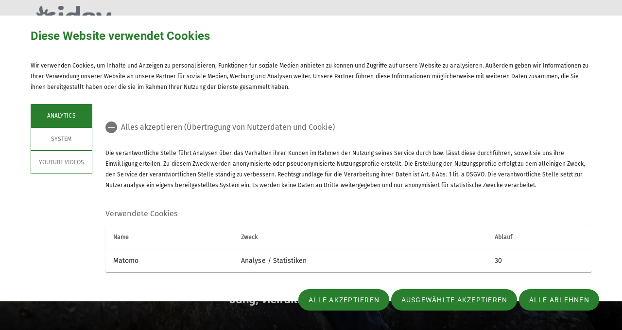

--- FILE ---
content_type: text/html; charset=UTF-8
request_url: https://www.jdav-fulda.de/uns
body_size: 9832
content:
    



    
    
<!DOCTYPE html>
<html lang="de">
<script>window.VUE_LOCALE = 'de';</script>
<script>window.DAV_SECTION = {"id":8530,"logo":"\/087%20-%20Sektion%20Fulda\/JDAV\/A%20-%20Bilder\/A%20-%20Website\/A%20-%20Logos\/A%20-%20Allgemein\/JDAV%20Logo%20-%20Sektion%20Fulda%20-%20RGB%20Light%20Grau.jpg","searchPage":"\/suche","infoPage":null,"associationNumber":"087","associationName":"Sektion Fulda","associationNameSuffix":"JDAV Fulda - Jugend des Deutschen Alpenvereins Sektion Fulda e.V.","street":null,"zipCode":null,"city":null,"phone":"0661\/22340","contactPage":"\/kontakt","becomeMemberPage":null,"imprintPage":null,"privacyPage":null,"facebook":null,"instagram":"https:\/\/www.instagram.com\/jdav.fulda\/","twitter":null,"youtube":null,"motionDesign":"yes","designSelection":"a","themeSelection":"rounded","colorSelection":"green","footerNavigationDocumentsFolderId":4192,"footerNavigationSocketFolderId":4191,"exceptionBackground403":null,"exceptionBackground404":null,"exceptionBackground500":null,"meinAlpenverein":false,"meinAlpenvereinLoginUrl":"","meinAlpenvereinRegisterUrl":"","allowTracking":true,"matomoSiteId":null,"optionalStylesheet":null};</script>
    <script>window.DAV_PAGE_NAV = {"home":"\/","pages":[{"id":25963,"title":"\u00dcber uns","href":"\/uns","target":null,"children":[{"id":18532,"title":"Grunds\u00e4tze und Bildungsziele","href":"\/grundsaetze","target":null,"children":[],"inCurrentPath":false},{"id":38725,"title":"Team","href":"\/%C3%9Cber%20uns\/Team","target":null,"children":[{"id":38778,"title":"Jugendleiter werden","href":"\/%C3%9Cber%20uns\/Team\/Jugendleiter-in%20werden","target":null,"children":[],"inCurrentPath":false}],"inCurrentPath":false}],"inCurrentPath":true},{"id":38750,"title":"Gruppen","href":"\/Gruppen","target":null,"children":[{"id":38751,"title":"Kinder- & Jugendgruppen","href":"\/Gruppen\/Kinder-%20-%20Jugendgruppen","target":null,"children":[{"id":38754,"title":"Murmeltierbande","href":"\/Gruppen\/Kinder-%20-%20Jugendgruppen\/Murmeltierbande","target":null,"children":[],"inCurrentPath":false},{"id":38755,"title":"Bergkristalle","href":"\/Gruppen\/Kinder-%20-%20Jugendgruppen\/Bergkristalle","target":null,"children":[],"inCurrentPath":false},{"id":38756,"title":"Bergl\u00f6wen","href":"\/Gruppen\/Kinder-%20-%20Jugendgruppen\/Bergl%C3%B6wen","target":null,"children":[],"inCurrentPath":false},{"id":38757,"title":"Mammuts","href":"\/Gruppen\/Kinder-%20-%20Jugendgruppen\/Mammuts","target":null,"children":[],"inCurrentPath":false},{"id":38758,"title":"Geckos","href":"\/Gruppen\/Kinder-%20-%20Jugendgruppen\/Geckos","target":null,"children":[],"inCurrentPath":false},{"id":38759,"title":"Monkeys","href":"\/Gruppen\/Kinder-%20-%20Jugendgruppen\/Monkeys","target":null,"children":[],"inCurrentPath":false}],"inCurrentPath":false},{"id":38752,"title":"Trainingsgruppen","href":"\/Gruppen\/Trainingsgruppen","target":null,"children":[{"id":38760,"title":"Profi-Steinb\u00f6cke","href":"\/Gruppen\/Trainingsgruppen\/Profi-Steinb%C3%B6cke","target":null,"children":[],"inCurrentPath":false},{"id":38761,"title":"Leistungsgruppe","href":"\/Gruppen\/Trainingsgruppen\/Leistungsgruppe","target":null,"children":[],"inCurrentPath":false}],"inCurrentPath":false},{"id":38753,"title":"Jugendteam","href":"\/Gruppen\/Jugendteam","target":null,"children":[{"id":38762,"title":"Summit Lights","href":"\/Gruppen\/Jugendteam\/Summit%20Lights","target":null,"children":[],"inCurrentPath":false}],"inCurrentPath":false},{"id":38833,"title":"Wartelisten","href":"\/Gruppen\/Wartelisten","target":null,"children":[],"inCurrentPath":false}],"inCurrentPath":false},{"id":4764,"title":"Aktuelles","href":"\/aktuelles","target":null,"children":[],"inCurrentPath":false},{"id":4784,"title":"Jahresprogramm","href":"\/programm","target":null,"children":[],"inCurrentPath":false}]};</script>
    <script>window.DAV_FOOTER_LINKS = {"documents":[{"title":"JDAV Fulda","href":"\/","target":null,"children":[{"title":"\u00dcber uns","href":"\/uns","target":null},{"title":"Aktuelles","href":"\/aktuelles","target":null},{"title":"Team","href":"\/%C3%9Cber%20uns\/Team","target":null},{"title":"Jahresprogramm","href":"\/programm","target":null},{"title":"Wartelisten","href":"","target":null}]}],"socket":[{"title":"Unser Datenschutz","href":"\/datenschutz","target":null},{"title":"Unser Impressum","href":"\/impressum","target":null}]};</script>

<head>
    <meta charset="UTF-8">
    <meta http-equiv="X-UA-Compatible" content="IE=edge">
    <meta name="viewport" content="width=device-width, initial-scale=1">
    <link rel="shortcut icon" href="/static/img/fav.ico" type="image/x-icon"/>
        <title>Über uns</title>
                        <meta class="elastic" name="pimcore_id" content="25963">
            <meta class="elastic" name="pimcore_type" content="page">
            <meta class="elastic" name="teaserTitle"
                  content="&#x00DC;ber&#x20;uns"
            >
            <meta class="elastic" name="date" content="2025-12-01 12:14:04">
                        
            <meta name="description"
              content=""
        >
    
    

            <link rel="stylesheet" href="/build/8254.fa9c4c04.css"><link rel="stylesheet" href="/build/motionDesign.8fe01259.css">
    

                
    <link rel="stylesheet" href="/build/theme_a_rounded.f1ffc40a.css">
    <link rel="stylesheet" href="/build/1753.34bf88bb.css"><link rel="stylesheet" href="/build/color_green.fdfa006a.css">
    <link rel="stylesheet" href="/build/design_a.8b76ff2c.css">
    <link rel="stylesheet" href="/build/6464.ca30ecc9.css"><link rel="stylesheet" href="/build/app.a0d15684.css">
    <link rel="stylesheet" href="/build/header.3daf64ef.css">
    
    <link rel="stylesheet" href="/build/cookieBanner.9555198a.css">

    <link rel="preload" href="/build/fonts/dav-icons.f0683774.woff2" as="font" crossorigin="anonymous"/>
    <link rel="preload" href="/build/fonts/FiraSans.f34933fb.woff2" as="font" crossorigin="anonymous"/>
    <link rel="preload" href="/build/fonts/Roboto.4673b453.woff2" as="font" crossorigin="anonymous"/>
    <link rel="preload" href="/build/fonts/Roboto-Medium.0682ca7f.woff2" as="font" crossorigin="anonymous"/>
    <link rel="preload" href="/build/fonts/RobotoSlab.839e5a20.woff2" as="font" crossorigin="anonymous"/>

    <link rel="dns-prefetch" href="https://dav360analytics.alpenverein.de" />
    <!-- Matomo -->
            <script type="text/javascript">
            document.addEventListener('dav-cookie-settings-refresh', function (event) {
                const matomoCookiePreset = event.detail.providerCookiePresets.find(providerCookiePreset => providerCookiePreset.name === 'Analytics');

                if (matomoCookiePreset && matomoCookiePreset.areAllCookiePurposesAccepted === true) {
                    var _paq = window._paq = window._paq || [];
                    /* tracker methods like "setCustomDimension" should be called before "trackPageView" */
                    _paq.push(['setReferralCookieTimeout', 1]);
                    _paq.push(['setSecureCookie', true]);
                    _paq.push(['trackPageView']);
                    _paq.push(['enableLinkTracking']);
                    (function () {
                        var u = 'https://dav360analytics.alpenverein.de/';
                        _paq.push(['setTrackerUrl', u + 'matomo.php']);
                        _paq.push(['setSiteId', '']);
                        var d = document,
                            g = d.createElement('script'),
                            s = d.getElementsByTagName('script')[0];
                        g.type = 'text/javascript';
                        g.async = true;
                        g.src = u + 'matomo.js';
                        s.parentNode.insertBefore(g, s);
                    })();
                }
            });
        </script>
        <!-- End Matomo Code -->

        
</head>
<body data-layout-template="a">
<a href="#mainContent" id="main-content" class="skip-link" tabindex="1" data-elasticbot="noindex" data-elastic-exclude>Skip to main content</a> <!-- BFSG: 1tes Tab Element auf der Seite -->
<div data-app="true">
        <div id="vuetify-app-placeholder"></div>

                        <header>
                                <div id="header"></div>
            </header>
            
                                                                
            <main class="">
                                                                                        <div class="container-fluid bg-primary-light d-none d-lg-block" data-elastic-exclude>
                        <div class="container py-0">
                            <div class="row">
                                <div class="col py-2">
                                    <div class="breadcrumbs my-1 text-font-s" role="navigation">
                                        <a href="/">Home</a><span class="breadcrumbs-separator d-inline-block align-self-center"></span>
                                            Über uns                                    </div>
                                </div>
                            </div>
                        </div>
                    </div>
                                        <div id="mainContent" class="pb-5">
                                



                                    <div class="pimcore_area_container pimcore_area_content ">
            
                                    <div class="container-fluid " >
    



                                    <div class="pimcore_area_columns pimcore_area_content ">
            
                                    <div class="row" >
                            <div class="col-12   ">
                



                                    <div class="pimcore_area_hero-teaser pimcore_area_content ">
            
                                    

    <section>
        <div
            class="hero-teaser-slider position-relative"
            id="HeroTeaser-main-2-container-1-col-1-0"
            data-app-type="swiper"
            data-app-json="&#x7B;&quot;type&quot;&#x3A;&quot;hero&quot;,&quot;loop&quot;&#x3A;false,&quot;autoplay&quot;&#x3A;false,&quot;autoplaySpeed&quot;&#x3A;1000,&quot;arrows&quot;&#x3A;false&#x7D;"
            data-app-selector="#HeroTeaser-main-2-container-1-col-1-0"
            style="overflow: hidden;"
        >
            <div class="swiper-wrapper">
                                    <div class="hero-teaser swiper-slide ">
                                                                            <div class="position-absolute hero-teaser-background"></div>
                            <picture >
	<source srcset="/087%20-%20Sektion%20Fulda/JDAV/A%20-%20Bilder/A%20-%20Website/C%20-%20Hero%20Teaser/A%20-%20Startseite/106338/image-thumb__106338__heroteaser/JDAV%20Fulda%20Startseite~-~media--06a99005--query.3164231d.webp 1x, /087%20-%20Sektion%20Fulda/JDAV/A%20-%20Bilder/A%20-%20Website/C%20-%20Hero%20Teaser/A%20-%20Startseite/106338/image-thumb__106338__heroteaser/JDAV%20Fulda%20Startseite~-~media--06a99005--query@2x.3164231d.webp 2x" media="(max-width: 400px)" width="400" height="556" type="image/webp" />
	<source srcset="/087%20-%20Sektion%20Fulda/JDAV/A%20-%20Bilder/A%20-%20Website/C%20-%20Hero%20Teaser/A%20-%20Startseite/106338/image-thumb__106338__heroteaser/JDAV%20Fulda%20Startseite~-~media--df628eb9--query.3f2ef648.webp 1x, /087%20-%20Sektion%20Fulda/JDAV/A%20-%20Bilder/A%20-%20Website/C%20-%20Hero%20Teaser/A%20-%20Startseite/106338/image-thumb__106338__heroteaser/JDAV%20Fulda%20Startseite~-~media--df628eb9--query@2x.3f2ef648.webp 2x" media="(max-width: 567px)" width="567" height="788" type="image/webp" />
	<source srcset="/087%20-%20Sektion%20Fulda/JDAV/A%20-%20Bilder/A%20-%20Website/C%20-%20Hero%20Teaser/A%20-%20Startseite/106338/image-thumb__106338__heroteaser/JDAV%20Fulda%20Startseite~-~media--3577767b--query.d343c1ad.webp 1x, /087%20-%20Sektion%20Fulda/JDAV/A%20-%20Bilder/A%20-%20Website/C%20-%20Hero%20Teaser/A%20-%20Startseite/106338/image-thumb__106338__heroteaser/JDAV%20Fulda%20Startseite~-~media--3577767b--query@2x.d343c1ad.webp 2x" media="(max-width: 960px)" width="960" height="540" type="image/webp" />
	<source srcset="/087%20-%20Sektion%20Fulda/JDAV/A%20-%20Bilder/A%20-%20Website/C%20-%20Hero%20Teaser/A%20-%20Startseite/106338/image-thumb__106338__heroteaser/JDAV%20Fulda%20Startseite~-~media--c98bc1c2--query.6523f19c.webp 1x, /087%20-%20Sektion%20Fulda/JDAV/A%20-%20Bilder/A%20-%20Website/C%20-%20Hero%20Teaser/A%20-%20Startseite/106338/image-thumb__106338__heroteaser/JDAV%20Fulda%20Startseite~-~media--c98bc1c2--query@2x.6523f19c.webp 2x" media="(max-width: 1200px)" width="1200" height="660" type="image/webp" />
	<source srcset="/087%20-%20Sektion%20Fulda/JDAV/A%20-%20Bilder/A%20-%20Website/C%20-%20Hero%20Teaser/A%20-%20Startseite/106338/image-thumb__106338__heroteaser/JDAV%20Fulda%20Startseite.dfa3b797.webp 1x, /087%20-%20Sektion%20Fulda/JDAV/A%20-%20Bilder/A%20-%20Website/C%20-%20Hero%20Teaser/A%20-%20Startseite/106338/image-thumb__106338__heroteaser/JDAV%20Fulda%20Startseite@2x.dfa3b797.webp 2x" width="2080" height="960" type="image/webp" />
	<img class="w-100 img-fluid object-cover min-vh-50" src="/087%20-%20Sektion%20Fulda/JDAV/A%20-%20Bilder/A%20-%20Website/C%20-%20Hero%20Teaser/A%20-%20Startseite/106338/image-thumb__106338__heroteaser/JDAV%20Fulda%20Startseite.dfa3b797.webp" width="2080" height="960" alt="JDAV Fulda Jugendleiter Hannes spottet einen Teilnehmer beim Bouldern | © Julian Enders | JDAV Fulda" title="JDAV Fulda Startseite | © Julian Enders | JDAV Fulda" loading="lazy" srcset="/087%20-%20Sektion%20Fulda/JDAV/A%20-%20Bilder/A%20-%20Website/C%20-%20Hero%20Teaser/A%20-%20Startseite/106338/image-thumb__106338__heroteaser/JDAV%20Fulda%20Startseite.dfa3b797.webp 1x, /087%20-%20Sektion%20Fulda/JDAV/A%20-%20Bilder/A%20-%20Website/C%20-%20Hero%20Teaser/A%20-%20Startseite/106338/image-thumb__106338__heroteaser/JDAV%20Fulda%20Startseite@2x.dfa3b797.webp 2x" />
</picture>


                                                            <div class="position-absolute hero-teaser-overlay text-white">
                                                                                                                <div class="text-font-regular my-4 text">
                                            <center>
<h1>Über uns</h1>

<h2>Jung, vielfältig, engagiert!</h2>
</center>

                                        </div>
                                                                                                        </div>
                                                                        </div>
                            </div>
                                </div>
            </section>

    <div class="py-2"></div>



                
                            </div>
                    

            </div>
            </div>

                
                            </div>
                    

</div>

                
                            </div>
                    




                                    <div class="pimcore_area_container pimcore_area_content ">
            
                                    <div class="container " >
    



                                    <div class="pimcore_area_columns pimcore_area_content ">
            
                                    <div class="row" >
                            <div class="col-12   ">
                



                                    <div class="pimcore_area_text pimcore_area_content ">
            
                                    <div class="row">
    <div class="col-md-12">
                <center>
<h1>Jung, vielfältig, engagiert!</h1>

<hr />
<p><strong><a href="https://www.jdav.de/" target="_blank">Die Jugend des Deutschen Alpenvereins (JDAV)</a></strong> ist ein Jugendverband und freier Träger der Jugendhilfe, der sich als Ausgleich und Ergänzung zu anderen Erziehungs- und Bildungsbereichen junger Menschen wie z. B. Familie, Schule, Arbeitswelt versteht.</p>

<p>Die JDAV ist die Jugendorganisation des <strong><a href="https://www.alpenverein.de/" target="_blank">Deutschen Alpenvereins (DAV)</a></strong> und steht für Naturschutz und Bergerlebnis.</p>
</center>

            <div class="py-2"></div>
    </div>
</div>


                
                            </div>
                    

            </div>
            </div>

                
                            </div>
                    

</div>

                
                            </div>
                    




                                    <div class="pimcore_area_container pimcore_area_content ">
            
                                    <div class="container-fluid " >
    



                                    <div class="pimcore_area_columns pimcore_area_content ">
            
                                    <div class="row" >
                            <div class="col-12   ">
                



                                    <div class="pimcore_area_hero-teaser pimcore_area_content ">
            
                                    

    <section>
        <div
            class="hero-teaser-slider position-relative"
            id="HeroTeaser-main-5-container-1-col-1-0"
            data-app-type="swiper"
            data-app-json="&#x7B;&quot;type&quot;&#x3A;&quot;hero&quot;,&quot;loop&quot;&#x3A;false,&quot;autoplay&quot;&#x3A;false,&quot;autoplaySpeed&quot;&#x3A;1000,&quot;arrows&quot;&#x3A;false&#x7D;"
            data-app-selector="#HeroTeaser-main-5-container-1-col-1-0"
            style="overflow: hidden;"
        >
            <div class="swiper-wrapper">
                                    <div class="hero-teaser swiper-slide ">
                                                                            <div class="position-absolute hero-teaser-background"></div>
                            

                                                            <div class="position-absolute hero-teaser-overlay text-white">
                                                                                                                <div class="text-font-regular my-4 text">
                                            <center>
<h1>Über uns</h1>

<h2>Jung, vielfältig, engagiert!</h2>
</center>

                                        </div>
                                                                                                        </div>
                                                                        </div>
                            </div>
                                </div>
            </section>

    <div class="py-2"></div>



                
                            </div>
                    

            </div>
            </div>

                
                            </div>
                    

</div>

                
                            </div>
                    




                                    <div class="pimcore_area_container pimcore_area_content ">
            
                                    <div class="container " >
    



                                    <div class="pimcore_area_columns pimcore_area_content ">
            
                                    <div class="row" >
                            <div class="col-12   ">
                



                                    <div class="pimcore_area_static-media-text pimcore_area_content ">
            
                                    








                                
    

    
        <div class="row">
                                    <div class="col-md-5">
                                            <picture class="img-fluid w-100">
	<source srcset="/087%20-%20Sektion%20Fulda/JDAV/A%20-%20Bilder/A%20-%20Website/A%20-%20Logos/B%20-%20Footer/85946/image-thumb__85946__website/JDAV%20Fulda%20Logo%20Gr%C3%BCn%20Footer~-~media--36d9dbc4--query.299cf7e4.webp 1x, /087%20-%20Sektion%20Fulda/JDAV/A%20-%20Bilder/A%20-%20Website/A%20-%20Logos/B%20-%20Footer/85946/image-thumb__85946__website/JDAV%20Fulda%20Logo%20Gr%C3%BCn%20Footer~-~media--36d9dbc4--query@2x.299cf7e4.webp 2x" media="(max-width: 480px)" width="480" height="222" type="image/webp" />
	<source srcset="/087%20-%20Sektion%20Fulda/JDAV/A%20-%20Bilder/A%20-%20Website/A%20-%20Logos/B%20-%20Footer/85946/image-thumb__85946__website/JDAV%20Fulda%20Logo%20Gr%C3%BCn%20Footer~-~media--cac93fe4--query.9b53d9a3.webp 1x, /087%20-%20Sektion%20Fulda/JDAV/A%20-%20Bilder/A%20-%20Website/A%20-%20Logos/B%20-%20Footer/85946/image-thumb__85946__website/JDAV%20Fulda%20Logo%20Gr%C3%BCn%20Footer~-~media--cac93fe4--query@2x.9b53d9a3.webp 2x" media="(max-width: 768px)" width="768" height="354" type="image/webp" />
	<source srcset="/087%20-%20Sektion%20Fulda/JDAV/A%20-%20Bilder/A%20-%20Website/A%20-%20Logos/B%20-%20Footer/85946/image-thumb__85946__website/JDAV%20Fulda%20Logo%20Gr%C3%BCn%20Footer~-~media--71e1a4fe--query.d5503c34.webp 1x, /087%20-%20Sektion%20Fulda/JDAV/A%20-%20Bilder/A%20-%20Website/A%20-%20Logos/B%20-%20Footer/85946/image-thumb__85946__website/JDAV%20Fulda%20Logo%20Gr%C3%BCn%20Footer~-~media--71e1a4fe--query@2x.d5503c34.webp 2x" media="(max-width: 1024px)" width="1024" height="473" type="image/webp" />
	<source srcset="/087%20-%20Sektion%20Fulda/JDAV/A%20-%20Bilder/A%20-%20Website/A%20-%20Logos/B%20-%20Footer/85946/image-thumb__85946__website/JDAV%20Fulda%20Logo%20Gr%C3%BCn%20Footer~-~media--c98bc1c2--query.6be5f27d.webp 1x, /087%20-%20Sektion%20Fulda/JDAV/A%20-%20Bilder/A%20-%20Website/A%20-%20Logos/B%20-%20Footer/85946/image-thumb__85946__website/JDAV%20Fulda%20Logo%20Gr%C3%BCn%20Footer~-~media--c98bc1c2--query@2x.6be5f27d.webp 2x" media="(max-width: 1200px)" width="1200" height="554" type="image/webp" />
	<source srcset="/087%20-%20Sektion%20Fulda/JDAV/A%20-%20Bilder/A%20-%20Website/A%20-%20Logos/B%20-%20Footer/85946/image-thumb__85946__website/JDAV%20Fulda%20Logo%20Gr%C3%BCn%20Footer.6e2724a5.webp 1x, /087%20-%20Sektion%20Fulda/JDAV/A%20-%20Bilder/A%20-%20Website/A%20-%20Logos/B%20-%20Footer/85946/image-thumb__85946__website/JDAV%20Fulda%20Logo%20Gr%C3%BCn%20Footer@2x.6e2724a5.webp 2x" width="1920" height="886" type="image/webp" />
	<img class="img-fluid w-100" src="/087%20-%20Sektion%20Fulda/JDAV/A%20-%20Bilder/A%20-%20Website/A%20-%20Logos/B%20-%20Footer/85946/image-thumb__85946__website/JDAV%20Fulda%20Logo%20Gr%C3%BCn%20Footer.6e2724a5.webp" width="1920" height="886" alt="JDAV Fulda Logo Footer | © Jugend des Deutschen Alpenvereins" title="JDAV Fulda Logo Footer | © Jugend des Deutschen Alpenvereins" loading="lazy" srcset="/087%20-%20Sektion%20Fulda/JDAV/A%20-%20Bilder/A%20-%20Website/A%20-%20Logos/B%20-%20Footer/85946/image-thumb__85946__website/JDAV%20Fulda%20Logo%20Gr%C3%BCn%20Footer.6e2724a5.webp 1x, /087%20-%20Sektion%20Fulda/JDAV/A%20-%20Bilder/A%20-%20Website/A%20-%20Logos/B%20-%20Footer/85946/image-thumb__85946__website/JDAV%20Fulda%20Logo%20Gr%C3%BCn%20Footer@2x.6e2724a5.webp 2x" />
</picture>
<div class="text-font-xs" style="float: left"></div><div class="text-font-xs" style="float: right">&copy; Jugend des Deutschen Alpenvereins</div>
                    
    
                </div>
                                        <div class="col-md-7">
                            
                                            <center>
<h1>Unser Selbstverständnis</h1>

<hr />
<p>Es ist uns egal, wie sportlich du bist. Wir interessieren uns nicht dafür, was du alles kannst. Wir wollen wissen, was du bereit bist zu lernen, und das jeden Tag aufs Neue. Denn wir lieben die Herausforderung.</p>

<p>Wir schätzen die Natur und die gemeinsamen Abenteuer, die wir dort erleben dürfen. Wir genießen Freiheit, achten aufeinander und sind ein wenig chaotisch – na und?</p>
</center>

                    
    

                    <div class="cta">
                                
                    </div>
                </div>
                    
            </div>

    <div class="py-2"></div>

                
                            </div>
                    




                                    <div class="pimcore_area_text pimcore_area_content ">
            
                                    <div class="row">
    <div class="col-md-12">
                <center>
<p>Jeder Mensch besitzt Talente und Fähigkeiten, die bei uns entdeckt und ausgelebt werden dürfen. Wir sind jung, vielfältig und engagiert!</p>

<p>Wir wollen jungen Menschen zeigen, dass nicht ihre Leistung ihren Wert im täglichen Leben bestimmt, sondern ihr Charakter und ihre Persönlichkeit.</p>

<p>Das spricht dich an? Dann bist du bei uns genau richtig!</p>
</center>

            <div class="py-2"></div>
    </div>
</div>


                
                            </div>
                    

            </div>
            </div>

                
                            </div>
                    

</div>

                
                            </div>
                    




                                    <div class="pimcore_area_container pimcore_area_content ">
            
                                    <div class="container " >
    



                                    <div class="pimcore_area_columns pimcore_area_content ">
            
                                    <div class="row" >
                            <div class="col-12   ">
                



                                    <div class="pimcore_area_container pimcore_area_content ">
            
                                    <div class="container " >
    



                                    <div class="pimcore_area_columns pimcore_area_content ">
            
                                    <div class="row" >
                            <div class="col-md-6   ">
                



                                    <div class="pimcore_area_renderlet pimcore_area_content ">
            
                                    
    <div class="renderlet" >
                        
                
        
                        
                                                                                                            
                                
                            
    </div>


                
                            </div>
                    

            </div>
                                <div class="col-md-6   ">
                



                                    <div class="pimcore_area_renderlet pimcore_area_content ">
            
                                    
    <div class="renderlet" >
                        
                
        
                        
                                                                                                            
                                
                            
    </div>


                
                            </div>
                    

            </div>
            </div>

                
                            </div>
                    

</div>

                
                            </div>
                    

            </div>
            </div>

                
                            </div>
                    

</div>

                
                            </div>
                    




                                    <div class="pimcore_area_container pimcore_area_content ">
            
                                    <div class="container " >
    



                                    <div class="pimcore_area_columns pimcore_area_content ">
            
                                    <div class="row" >
                            <div class="col-12   ">
                



                                    <div class="pimcore_area_columns pimcore_area_content ">
            
                                    <div class="row" >
                            <div class="col-12   ">
                



                                    <div class="pimcore_area_text pimcore_area_content ">
            
                                    <div class="row">
    <div class="col-md-12">
                <center>
<h1>Der Alpenverein in Fulda</h1>

<hr />
<h2 style="color: rgb(82, 174, 50);">Gemeinsam sind wir ein Verein</h2>
</center>

            <div class="py-2"></div>
    </div>
</div>


                
                            </div>
                    

            </div>
            </div>

                
                            </div>
                    




                                    <div class="pimcore_area_gallery-carousel pimcore_area_content ">
            
                                    

                
                
                                        <div class="d-none d-md-block">
                    <div class="headline py-2">
    </div>
<div class="gallery-carousel-app mt-4">
            <div
            id="GalleryCarousel-main-1-container-1-col-1-1"
            data-app-json="&#x7B;&quot;type&quot;&#x3A;&quot;slider&quot;,&quot;id&quot;&#x3A;&quot;GalleryCarousel-main-1-container-1-col-1-1-slider&quot;,&quot;slidesPerView&quot;&#x3A;3,&quot;slidesPerGroup&quot;&#x3A;3,&quot;arrows&quot;&#x3A;true&#x7D;"
            data-app-type="swiper"
            data-app-selector="#GalleryCarousel-main-1-container-1-col-1-1 > div"
            class="swiper swiper-slider-layout"
        >
            <div class="swiper-container" id="GalleryCarousel-main-1-container-1-col-1-1-slider">
                <div class="swiper-wrapper" >
                                                                                <div class="swiper-slide" data-swiper-slide-index="0">
                                                                                                            
                                    <div id="">
                                        <div class="image-block">
                                            <div class="px-2 py-2">
                                                <picture >
	<source srcset="/087%20-%20Sektion%20Fulda/JDAV/A%20-%20Bilder/A%20-%20Website/A%20-%20Logos/B%20-%20Footer/234819/image-thumb__234819__gallerycarousel/JDAV%20Fulda%20Logo%20Light%20Footer~-~media--06a99005--query.94fb9efd.webp 1x, /087%20-%20Sektion%20Fulda/JDAV/A%20-%20Bilder/A%20-%20Website/A%20-%20Logos/B%20-%20Footer/234819/image-thumb__234819__gallerycarousel/JDAV%20Fulda%20Logo%20Light%20Footer~-~media--06a99005--query@2x.94fb9efd.webp 2x" media="(max-width: 400px)" width="400" height="328" type="image/webp" />
	<source srcset="/087%20-%20Sektion%20Fulda/JDAV/A%20-%20Bilder/A%20-%20Website/A%20-%20Logos/B%20-%20Footer/234819/image-thumb__234819__gallerycarousel/JDAV%20Fulda%20Logo%20Light%20Footer~-~media--4b61310e--query.3f8b5c8a.webp 1x, /087%20-%20Sektion%20Fulda/JDAV/A%20-%20Bilder/A%20-%20Website/A%20-%20Logos/B%20-%20Footer/234819/image-thumb__234819__gallerycarousel/JDAV%20Fulda%20Logo%20Light%20Footer~-~media--4b61310e--query@2x.3f8b5c8a.webp 2x" media="(max-width: 600px)" width="600" height="342" type="image/webp" />
	<source srcset="/087%20-%20Sektion%20Fulda/JDAV/A%20-%20Bilder/A%20-%20Website/A%20-%20Logos/B%20-%20Footer/234819/image-thumb__234819__gallerycarousel/JDAV%20Fulda%20Logo%20Light%20Footer.3157b3bb.webp 1x, /087%20-%20Sektion%20Fulda/JDAV/A%20-%20Bilder/A%20-%20Website/A%20-%20Logos/B%20-%20Footer/234819/image-thumb__234819__gallerycarousel/JDAV%20Fulda%20Logo%20Light%20Footer@2x.3157b3bb.webp 2x" width="1200" height="684" type="image/webp" />
	<img class="gallery-carousel-img" src="/087%20-%20Sektion%20Fulda/JDAV/A%20-%20Bilder/A%20-%20Website/A%20-%20Logos/B%20-%20Footer/234819/image-thumb__234819__gallerycarousel/JDAV%20Fulda%20Logo%20Light%20Footer.3157b3bb.webp" width="1200" height="684" alt="JDAV Fulda Logo Footer | © Jugend des Deutschen Alpenvereins" title="JDAV Fulda Logo Footer | © Jugend des Deutschen Alpenvereins" loading="lazy" srcset="/087%20-%20Sektion%20Fulda/JDAV/A%20-%20Bilder/A%20-%20Website/A%20-%20Logos/B%20-%20Footer/234819/image-thumb__234819__gallerycarousel/JDAV%20Fulda%20Logo%20Light%20Footer.3157b3bb.webp 1x, /087%20-%20Sektion%20Fulda/JDAV/A%20-%20Bilder/A%20-%20Website/A%20-%20Logos/B%20-%20Footer/234819/image-thumb__234819__gallerycarousel/JDAV%20Fulda%20Logo%20Light%20Footer@2x.3157b3bb.webp 2x" />
</picture>

                                            </div>
                                                                                    </div>
                                        <div class="gallery-carousel-text-limited text-font-s p-2">
                                            <div><center>
<p><strong><a href="http://www.jdav-fulda.de">www.jdav-fulda.de</a></strong></p>
</center>
</div>
                                        </div>
                                    </div>
                                </div>
                                                                                                            <div class="swiper-slide" data-swiper-slide-index="1">
                                                                                                            
                                    <div id="">
                                        <div class="image-block">
                                            <div class="px-2 py-2">
                                                <picture >
	<source srcset="/087%20-%20Sektion%20Fulda/JDAV/A%20-%20Bilder/A%20-%20Website/A%20-%20Logos/B%20-%20Footer/234820/image-thumb__234820__gallerycarousel/DAV%20Fulda%20Logo%20light%20footer~-~media--06a99005--query.c054a7ba.webp 1x, /087%20-%20Sektion%20Fulda/JDAV/A%20-%20Bilder/A%20-%20Website/A%20-%20Logos/B%20-%20Footer/234820/image-thumb__234820__gallerycarousel/DAV%20Fulda%20Logo%20light%20footer~-~media--06a99005--query@2x.c054a7ba.webp 2x" media="(max-width: 400px)" width="400" height="328" type="image/webp" />
	<source srcset="/087%20-%20Sektion%20Fulda/JDAV/A%20-%20Bilder/A%20-%20Website/A%20-%20Logos/B%20-%20Footer/234820/image-thumb__234820__gallerycarousel/DAV%20Fulda%20Logo%20light%20footer~-~media--4b61310e--query.3647f0ee.webp 1x, /087%20-%20Sektion%20Fulda/JDAV/A%20-%20Bilder/A%20-%20Website/A%20-%20Logos/B%20-%20Footer/234820/image-thumb__234820__gallerycarousel/DAV%20Fulda%20Logo%20light%20footer~-~media--4b61310e--query@2x.3647f0ee.webp 2x" media="(max-width: 600px)" width="600" height="342" type="image/webp" />
	<source srcset="/087%20-%20Sektion%20Fulda/JDAV/A%20-%20Bilder/A%20-%20Website/A%20-%20Logos/B%20-%20Footer/234820/image-thumb__234820__gallerycarousel/DAV%20Fulda%20Logo%20light%20footer.5ae97df0.webp 1x, /087%20-%20Sektion%20Fulda/JDAV/A%20-%20Bilder/A%20-%20Website/A%20-%20Logos/B%20-%20Footer/234820/image-thumb__234820__gallerycarousel/DAV%20Fulda%20Logo%20light%20footer@2x.5ae97df0.webp 2x" width="1200" height="684" type="image/webp" />
	<img class="gallery-carousel-img" src="/087%20-%20Sektion%20Fulda/JDAV/A%20-%20Bilder/A%20-%20Website/A%20-%20Logos/B%20-%20Footer/234820/image-thumb__234820__gallerycarousel/DAV%20Fulda%20Logo%20light%20footer.5ae97df0.webp" width="1200" height="684" alt="Logo DAV Fulda | © Deutscher Alpenverein e.V." title="Logo DAV Fulda | © Deutscher Alpenverein e.V." loading="lazy" srcset="/087%20-%20Sektion%20Fulda/JDAV/A%20-%20Bilder/A%20-%20Website/A%20-%20Logos/B%20-%20Footer/234820/image-thumb__234820__gallerycarousel/DAV%20Fulda%20Logo%20light%20footer.5ae97df0.webp 1x, /087%20-%20Sektion%20Fulda/JDAV/A%20-%20Bilder/A%20-%20Website/A%20-%20Logos/B%20-%20Footer/234820/image-thumb__234820__gallerycarousel/DAV%20Fulda%20Logo%20light%20footer@2x.5ae97df0.webp 2x" />
</picture>

                                            </div>
                                                                                    </div>
                                        <div class="gallery-carousel-text-limited text-font-s p-2">
                                            <div><center>
<p><strong><a href="http://www.dav-fulda.de" target="_blank">www.dav-fulda.de</a></strong></p>
</center>
</div>
                                        </div>
                                    </div>
                                </div>
                                                                                                            <div class="swiper-slide" data-swiper-slide-index="2">
                                                                                                            
                                    <div id="">
                                        <div class="image-block">
                                            <div class="px-2 py-2">
                                                <picture >
	<source srcset="/087%20-%20Sektion%20Fulda/JDAV/A%20-%20Bilder/A%20-%20Website/A%20-%20Logos/B%20-%20Footer/85945/image-thumb__85945__gallerycarousel/DAV%20Kletter-%20und%20Boulderzentrum%20Fulda%20Logo%20Footer~-~media--06a99005--query.2cb0466b.webp 1x, /087%20-%20Sektion%20Fulda/JDAV/A%20-%20Bilder/A%20-%20Website/A%20-%20Logos/B%20-%20Footer/85945/image-thumb__85945__gallerycarousel/DAV%20Kletter-%20und%20Boulderzentrum%20Fulda%20Logo%20Footer~-~media--06a99005--query@2x.2cb0466b.webp 2x" media="(max-width: 400px)" width="400" height="328" type="image/webp" />
	<source srcset="/087%20-%20Sektion%20Fulda/JDAV/A%20-%20Bilder/A%20-%20Website/A%20-%20Logos/B%20-%20Footer/85945/image-thumb__85945__gallerycarousel/DAV%20Kletter-%20und%20Boulderzentrum%20Fulda%20Logo%20Footer~-~media--4b61310e--query.66fac931.webp 1x, /087%20-%20Sektion%20Fulda/JDAV/A%20-%20Bilder/A%20-%20Website/A%20-%20Logos/B%20-%20Footer/85945/image-thumb__85945__gallerycarousel/DAV%20Kletter-%20und%20Boulderzentrum%20Fulda%20Logo%20Footer~-~media--4b61310e--query@2x.66fac931.webp 2x" media="(max-width: 600px)" width="600" height="342" type="image/webp" />
	<source srcset="/087%20-%20Sektion%20Fulda/JDAV/A%20-%20Bilder/A%20-%20Website/A%20-%20Logos/B%20-%20Footer/85945/image-thumb__85945__gallerycarousel/DAV%20Kletter-%20und%20Boulderzentrum%20Fulda%20Logo%20Footer.17ef8da8.webp 1x, /087%20-%20Sektion%20Fulda/JDAV/A%20-%20Bilder/A%20-%20Website/A%20-%20Logos/B%20-%20Footer/85945/image-thumb__85945__gallerycarousel/DAV%20Kletter-%20und%20Boulderzentrum%20Fulda%20Logo%20Footer@2x.17ef8da8.webp 2x" width="1200" height="684" type="image/webp" />
	<img class="gallery-carousel-img" src="/087%20-%20Sektion%20Fulda/JDAV/A%20-%20Bilder/A%20-%20Website/A%20-%20Logos/B%20-%20Footer/85945/image-thumb__85945__gallerycarousel/DAV%20Kletter-%20und%20Boulderzentrum%20Fulda%20Logo%20Footer.17ef8da8.webp" width="1200" height="684" alt="DAV Kletter- und Boulderzentrum Fulda Logo Footer | © DAV Kletter- und Boulderzentrum Fulda" title="DAV Kletter- und Boulderzentrum Fulda Logo Footer | © DAV Kletter- und Boulderzentrum Fulda" loading="lazy" srcset="/087%20-%20Sektion%20Fulda/JDAV/A%20-%20Bilder/A%20-%20Website/A%20-%20Logos/B%20-%20Footer/85945/image-thumb__85945__gallerycarousel/DAV%20Kletter-%20und%20Boulderzentrum%20Fulda%20Logo%20Footer.17ef8da8.webp 1x, /087%20-%20Sektion%20Fulda/JDAV/A%20-%20Bilder/A%20-%20Website/A%20-%20Logos/B%20-%20Footer/85945/image-thumb__85945__gallerycarousel/DAV%20Kletter-%20und%20Boulderzentrum%20Fulda%20Logo%20Footer@2x.17ef8da8.webp 2x" />
</picture>

                                            </div>
                                                                                    </div>
                                        <div class="gallery-carousel-text-limited text-font-s p-2">
                                            <div><center>
<p><strong><a href="http://www.kletterzentrum-fulda.de" target="_blank">www.kletterzentrum-fulda.de</a></strong></p>
</center>
</div>
                                        </div>
                                    </div>
                                </div>
                                                                </div>
                <div class="swiper-pagination"></div>
            </div>
            <div class="swiper-button-prev swiper-button-prev-GalleryCarousel-main-1-container-1-col-1-1-slider swiper-button">
                <button aria-label="Vorheriges Element">
                    <i class="dav-icon-chevron-left-circle-stroke" aria-hidden="true"></i>
                </button>
            </div>
            <div class="swiper-button-next swiper-button-next-GalleryCarousel-main-1-container-1-col-1-1-slider swiper-button">
                <button aria-label="Nächstes Element">
                    <i class="dav-icon-chevron-right-circle-stroke" aria-hidden="true"></i>
                </button>
            </div>
        </div>
    </div>
    <div class="py-2"></div>

<div class="gallery-carousel-overlay hidden" id="GalleryCarousel-main-1-container-1-col-1-1-overlay-carousel" tabindex="-1" role="dialog" aria-modal="true" aria-label="Overlay Content">
    <div class="gallery-carousel-overlay-close">
        <i class="text-white dav-icon-cross-circle overlay-action-icon" role="button" aria-label="Vollbildmodus schließen" tabindex="-1">
        </i>
    </div>
            <div
            id="GalleryCarousel-main-1-container-1-col-1-1-overlay"
            data-app-json="&#x7B;&quot;type&quot;&#x3A;&quot;overlay&quot;,&quot;id&quot;&#x3A;&quot;GalleryCarousel-main-1-container-1-col-1-1-slider&quot;,&quot;arrows&quot;&#x3A;true,&quot;dots&quot;&#x3A;false&#x7D;"
            data-app-type="swiper"
            data-app-selector="#GalleryCarousel-main-1-container-1-col-1-1-overlay  > div"
            class="swiper gallery-carousel-overlay-content swiper-slider-layout"
            tabindex="-1"
        >
            <div class="swiper-container" id="GalleryCarousel-main-1-container-1-col-1-1-slider-overlay" >
                <div class="swiper-wrapper" >
                                            <div class="swiper-slide">
                                                                                                                            
                                <div class="px-2 py-2">
                                    <picture >
	<source srcset="/087%20-%20Sektion%20Fulda/JDAV/A%20-%20Bilder/A%20-%20Website/A%20-%20Logos/B%20-%20Footer/234819/image-thumb__234819__website/JDAV%20Fulda%20Logo%20Light%20Footer~-~media--36d9dbc4--query.de925177.webp 1x, /087%20-%20Sektion%20Fulda/JDAV/A%20-%20Bilder/A%20-%20Website/A%20-%20Logos/B%20-%20Footer/234819/image-thumb__234819__website/JDAV%20Fulda%20Logo%20Light%20Footer~-~media--36d9dbc4--query@2x.de925177.webp 2x" media="(max-width: 480px)" width="480" height="222" type="image/webp" />
	<source srcset="/087%20-%20Sektion%20Fulda/JDAV/A%20-%20Bilder/A%20-%20Website/A%20-%20Logos/B%20-%20Footer/234819/image-thumb__234819__website/JDAV%20Fulda%20Logo%20Light%20Footer~-~media--cac93fe4--query.69912fb9.webp 1x, /087%20-%20Sektion%20Fulda/JDAV/A%20-%20Bilder/A%20-%20Website/A%20-%20Logos/B%20-%20Footer/234819/image-thumb__234819__website/JDAV%20Fulda%20Logo%20Light%20Footer~-~media--cac93fe4--query@2x.69912fb9.webp 2x" media="(max-width: 768px)" width="768" height="354" type="image/webp" />
	<source srcset="/087%20-%20Sektion%20Fulda/JDAV/A%20-%20Bilder/A%20-%20Website/A%20-%20Logos/B%20-%20Footer/234819/image-thumb__234819__website/JDAV%20Fulda%20Logo%20Light%20Footer~-~media--71e1a4fe--query.34a28bd5.webp 1x, /087%20-%20Sektion%20Fulda/JDAV/A%20-%20Bilder/A%20-%20Website/A%20-%20Logos/B%20-%20Footer/234819/image-thumb__234819__website/JDAV%20Fulda%20Logo%20Light%20Footer~-~media--71e1a4fe--query@2x.34a28bd5.webp 2x" media="(max-width: 1024px)" width="1024" height="473" type="image/webp" />
	<source srcset="/087%20-%20Sektion%20Fulda/JDAV/A%20-%20Bilder/A%20-%20Website/A%20-%20Logos/B%20-%20Footer/234819/image-thumb__234819__website/JDAV%20Fulda%20Logo%20Light%20Footer~-~media--c98bc1c2--query.8e7d64f2.webp 1x, /087%20-%20Sektion%20Fulda/JDAV/A%20-%20Bilder/A%20-%20Website/A%20-%20Logos/B%20-%20Footer/234819/image-thumb__234819__website/JDAV%20Fulda%20Logo%20Light%20Footer~-~media--c98bc1c2--query@2x.8e7d64f2.webp 2x" media="(max-width: 1200px)" width="1200" height="554" type="image/webp" />
	<source srcset="/087%20-%20Sektion%20Fulda/JDAV/A%20-%20Bilder/A%20-%20Website/A%20-%20Logos/B%20-%20Footer/234819/image-thumb__234819__website/JDAV%20Fulda%20Logo%20Light%20Footer.672a8b59.webp 1x, /087%20-%20Sektion%20Fulda/JDAV/A%20-%20Bilder/A%20-%20Website/A%20-%20Logos/B%20-%20Footer/234819/image-thumb__234819__website/JDAV%20Fulda%20Logo%20Light%20Footer@2x.672a8b59.webp 2x" width="1920" height="886" type="image/webp" />
	<img class="gallery-carousel-overlay-img" src="/087%20-%20Sektion%20Fulda/JDAV/A%20-%20Bilder/A%20-%20Website/A%20-%20Logos/B%20-%20Footer/234819/image-thumb__234819__website/JDAV%20Fulda%20Logo%20Light%20Footer.672a8b59.webp" width="1920" height="886" alt="JDAV Fulda Logo Footer | © Jugend des Deutschen Alpenvereins" title="JDAV Fulda Logo Footer | © Jugend des Deutschen Alpenvereins" loading="lazy" srcset="/087%20-%20Sektion%20Fulda/JDAV/A%20-%20Bilder/A%20-%20Website/A%20-%20Logos/B%20-%20Footer/234819/image-thumb__234819__website/JDAV%20Fulda%20Logo%20Light%20Footer.672a8b59.webp 1x, /087%20-%20Sektion%20Fulda/JDAV/A%20-%20Bilder/A%20-%20Website/A%20-%20Logos/B%20-%20Footer/234819/image-thumb__234819__website/JDAV%20Fulda%20Logo%20Light%20Footer@2x.672a8b59.webp 2x" />
</picture>

                                </div>
                                <div class="gallery-carousel-text text-font-s p-2">
                                    <div><center>
<p><strong><a href="http://www.jdav-fulda.de">www.jdav-fulda.de</a></strong></p>
</center>
</div>
                                </div>
                                <div class="gallery-carousel-copyright text-font-s">
                                    &copy; Jugend des Deutschen Alpenvereins
                                </div>
                                                    </div>
                                            <div class="swiper-slide">
                                                                                                                            
                                <div class="px-2 py-2">
                                    <picture >
	<source srcset="/087%20-%20Sektion%20Fulda/JDAV/A%20-%20Bilder/A%20-%20Website/A%20-%20Logos/B%20-%20Footer/234820/image-thumb__234820__website/DAV%20Fulda%20Logo%20light%20footer~-~media--36d9dbc4--query.53551754.webp 1x, /087%20-%20Sektion%20Fulda/JDAV/A%20-%20Bilder/A%20-%20Website/A%20-%20Logos/B%20-%20Footer/234820/image-thumb__234820__website/DAV%20Fulda%20Logo%20light%20footer~-~media--36d9dbc4--query@2x.53551754.webp 2x" media="(max-width: 480px)" width="480" height="222" type="image/webp" />
	<source srcset="/087%20-%20Sektion%20Fulda/JDAV/A%20-%20Bilder/A%20-%20Website/A%20-%20Logos/B%20-%20Footer/234820/image-thumb__234820__website/DAV%20Fulda%20Logo%20light%20footer~-~media--cac93fe4--query.5116a175.webp 1x, /087%20-%20Sektion%20Fulda/JDAV/A%20-%20Bilder/A%20-%20Website/A%20-%20Logos/B%20-%20Footer/234820/image-thumb__234820__website/DAV%20Fulda%20Logo%20light%20footer~-~media--cac93fe4--query@2x.5116a175.webp 2x" media="(max-width: 768px)" width="768" height="354" type="image/webp" />
	<source srcset="/087%20-%20Sektion%20Fulda/JDAV/A%20-%20Bilder/A%20-%20Website/A%20-%20Logos/B%20-%20Footer/234820/image-thumb__234820__website/DAV%20Fulda%20Logo%20light%20footer~-~media--71e1a4fe--query.a05f59ab.webp 1x, /087%20-%20Sektion%20Fulda/JDAV/A%20-%20Bilder/A%20-%20Website/A%20-%20Logos/B%20-%20Footer/234820/image-thumb__234820__website/DAV%20Fulda%20Logo%20light%20footer~-~media--71e1a4fe--query@2x.a05f59ab.webp 2x" media="(max-width: 1024px)" width="1024" height="473" type="image/webp" />
	<source srcset="/087%20-%20Sektion%20Fulda/JDAV/A%20-%20Bilder/A%20-%20Website/A%20-%20Logos/B%20-%20Footer/234820/image-thumb__234820__website/DAV%20Fulda%20Logo%20light%20footer~-~media--c98bc1c2--query.ab458c5c.webp 1x, /087%20-%20Sektion%20Fulda/JDAV/A%20-%20Bilder/A%20-%20Website/A%20-%20Logos/B%20-%20Footer/234820/image-thumb__234820__website/DAV%20Fulda%20Logo%20light%20footer~-~media--c98bc1c2--query@2x.ab458c5c.webp 2x" media="(max-width: 1200px)" width="1200" height="554" type="image/webp" />
	<source srcset="/087%20-%20Sektion%20Fulda/JDAV/A%20-%20Bilder/A%20-%20Website/A%20-%20Logos/B%20-%20Footer/234820/image-thumb__234820__website/DAV%20Fulda%20Logo%20light%20footer.92ea7b47.webp 1x, /087%20-%20Sektion%20Fulda/JDAV/A%20-%20Bilder/A%20-%20Website/A%20-%20Logos/B%20-%20Footer/234820/image-thumb__234820__website/DAV%20Fulda%20Logo%20light%20footer@2x.92ea7b47.webp 2x" width="1920" height="886" type="image/webp" />
	<img class="gallery-carousel-overlay-img" src="/087%20-%20Sektion%20Fulda/JDAV/A%20-%20Bilder/A%20-%20Website/A%20-%20Logos/B%20-%20Footer/234820/image-thumb__234820__website/DAV%20Fulda%20Logo%20light%20footer.92ea7b47.webp" width="1920" height="886" alt="Logo DAV Fulda | © Deutscher Alpenverein e.V." title="Logo DAV Fulda | © Deutscher Alpenverein e.V." loading="lazy" srcset="/087%20-%20Sektion%20Fulda/JDAV/A%20-%20Bilder/A%20-%20Website/A%20-%20Logos/B%20-%20Footer/234820/image-thumb__234820__website/DAV%20Fulda%20Logo%20light%20footer.92ea7b47.webp 1x, /087%20-%20Sektion%20Fulda/JDAV/A%20-%20Bilder/A%20-%20Website/A%20-%20Logos/B%20-%20Footer/234820/image-thumb__234820__website/DAV%20Fulda%20Logo%20light%20footer@2x.92ea7b47.webp 2x" />
</picture>

                                </div>
                                <div class="gallery-carousel-text text-font-s p-2">
                                    <div><center>
<p><strong><a href="http://www.dav-fulda.de" target="_blank">www.dav-fulda.de</a></strong></p>
</center>
</div>
                                </div>
                                <div class="gallery-carousel-copyright text-font-s">
                                    &copy; Deutscher Alpenverein e.V.
                                </div>
                                                    </div>
                                            <div class="swiper-slide">
                                                                                                                            
                                <div class="px-2 py-2">
                                    <picture >
	<source srcset="/087%20-%20Sektion%20Fulda/JDAV/A%20-%20Bilder/A%20-%20Website/A%20-%20Logos/B%20-%20Footer/85945/image-thumb__85945__website/DAV%20Kletter-%20und%20Boulderzentrum%20Fulda%20Logo%20Footer~-~media--36d9dbc4--query.b4c004c8.webp 1x, /087%20-%20Sektion%20Fulda/JDAV/A%20-%20Bilder/A%20-%20Website/A%20-%20Logos/B%20-%20Footer/85945/image-thumb__85945__website/DAV%20Kletter-%20und%20Boulderzentrum%20Fulda%20Logo%20Footer~-~media--36d9dbc4--query@2x.b4c004c8.webp 2x" media="(max-width: 480px)" width="480" height="222" type="image/webp" />
	<source srcset="/087%20-%20Sektion%20Fulda/JDAV/A%20-%20Bilder/A%20-%20Website/A%20-%20Logos/B%20-%20Footer/85945/image-thumb__85945__website/DAV%20Kletter-%20und%20Boulderzentrum%20Fulda%20Logo%20Footer~-~media--cac93fe4--query.3b5befde.webp 1x, /087%20-%20Sektion%20Fulda/JDAV/A%20-%20Bilder/A%20-%20Website/A%20-%20Logos/B%20-%20Footer/85945/image-thumb__85945__website/DAV%20Kletter-%20und%20Boulderzentrum%20Fulda%20Logo%20Footer~-~media--cac93fe4--query@2x.3b5befde.webp 2x" media="(max-width: 768px)" width="768" height="354" type="image/webp" />
	<source srcset="/087%20-%20Sektion%20Fulda/JDAV/A%20-%20Bilder/A%20-%20Website/A%20-%20Logos/B%20-%20Footer/85945/image-thumb__85945__website/DAV%20Kletter-%20und%20Boulderzentrum%20Fulda%20Logo%20Footer~-~media--71e1a4fe--query.f69396a2.webp 1x, /087%20-%20Sektion%20Fulda/JDAV/A%20-%20Bilder/A%20-%20Website/A%20-%20Logos/B%20-%20Footer/85945/image-thumb__85945__website/DAV%20Kletter-%20und%20Boulderzentrum%20Fulda%20Logo%20Footer~-~media--71e1a4fe--query@2x.f69396a2.webp 2x" media="(max-width: 1024px)" width="1024" height="473" type="image/webp" />
	<source srcset="/087%20-%20Sektion%20Fulda/JDAV/A%20-%20Bilder/A%20-%20Website/A%20-%20Logos/B%20-%20Footer/85945/image-thumb__85945__website/DAV%20Kletter-%20und%20Boulderzentrum%20Fulda%20Logo%20Footer~-~media--c98bc1c2--query.60633a50.webp 1x, /087%20-%20Sektion%20Fulda/JDAV/A%20-%20Bilder/A%20-%20Website/A%20-%20Logos/B%20-%20Footer/85945/image-thumb__85945__website/DAV%20Kletter-%20und%20Boulderzentrum%20Fulda%20Logo%20Footer~-~media--c98bc1c2--query@2x.60633a50.webp 2x" media="(max-width: 1200px)" width="1200" height="554" type="image/webp" />
	<source srcset="/087%20-%20Sektion%20Fulda/JDAV/A%20-%20Bilder/A%20-%20Website/A%20-%20Logos/B%20-%20Footer/85945/image-thumb__85945__website/DAV%20Kletter-%20und%20Boulderzentrum%20Fulda%20Logo%20Footer.4617ec2a.webp 1x, /087%20-%20Sektion%20Fulda/JDAV/A%20-%20Bilder/A%20-%20Website/A%20-%20Logos/B%20-%20Footer/85945/image-thumb__85945__website/DAV%20Kletter-%20und%20Boulderzentrum%20Fulda%20Logo%20Footer@2x.4617ec2a.webp 2x" width="1920" height="886" type="image/webp" />
	<img class="gallery-carousel-overlay-img" src="/087%20-%20Sektion%20Fulda/JDAV/A%20-%20Bilder/A%20-%20Website/A%20-%20Logos/B%20-%20Footer/85945/image-thumb__85945__website/DAV%20Kletter-%20und%20Boulderzentrum%20Fulda%20Logo%20Footer.4617ec2a.webp" width="1920" height="886" alt="DAV Kletter- und Boulderzentrum Fulda Logo Footer | © DAV Kletter- und Boulderzentrum Fulda" title="DAV Kletter- und Boulderzentrum Fulda Logo Footer | © DAV Kletter- und Boulderzentrum Fulda" loading="lazy" srcset="/087%20-%20Sektion%20Fulda/JDAV/A%20-%20Bilder/A%20-%20Website/A%20-%20Logos/B%20-%20Footer/85945/image-thumb__85945__website/DAV%20Kletter-%20und%20Boulderzentrum%20Fulda%20Logo%20Footer.4617ec2a.webp 1x, /087%20-%20Sektion%20Fulda/JDAV/A%20-%20Bilder/A%20-%20Website/A%20-%20Logos/B%20-%20Footer/85945/image-thumb__85945__website/DAV%20Kletter-%20und%20Boulderzentrum%20Fulda%20Logo%20Footer@2x.4617ec2a.webp 2x" />
</picture>

                                </div>
                                <div class="gallery-carousel-text text-font-s p-2">
                                    <div><center>
<p><strong><a href="http://www.kletterzentrum-fulda.de" target="_blank">www.kletterzentrum-fulda.de</a></strong></p>
</center>
</div>
                                </div>
                                <div class="gallery-carousel-copyright text-font-s">
                                    &copy; DAV Kletter- und Boulderzentrum Fulda
                                </div>
                                                    </div>
                                    </div>
            </div>
            <div class="swiper-button-prev-overlay swiper-button-prev-overlay-GalleryCarousel-main-1-container-1-col-1-1-slider swiper-button text-white">
                <button aria-label="Vorheriges Element" tabindex="-1">
                    <i class="dav-icon-chevron-left-circle-stroke" aria-hidden="true"></i>
                </button>
            </div>
            <div class="swiper-button-next-overlay swiper-button-next-overlay-GalleryCarousel-main-1-container-1-col-1-1-slider swiper-button text-white">
                <button aria-label="Nächstes Element" tabindex="-1">
                    <i class="dav-icon-chevron-right-circle-stroke" aria-hidden="true"></i>
                </button>
            </div>
        </div>
    </div>
            </div>
    <div class="d-block d-md-none">
        <div class="headline py-2">
    </div>
<div class="gallery-carousel-app">
            <div
            id="GalleryCarousel-main-1-container-1-col-1-1-mobile"
            data-app-json="&#x7B;&quot;type&quot;&#x3A;&quot;slider&quot;,&quot;id&quot;&#x3A;&quot;GalleryCarousel-main-1-container-1-col-1-1-mobile-slider&quot;,&quot;arrows&quot;&#x3A;false,&quot;slidesPerView&quot;&#x3A;1,&quot;slidesPerGroup&quot;&#x3A;1&#x7D;"
            data-app-type="swiper"
            data-app-selector="#GalleryCarousel-main-1-container-1-col-1-1-mobile > div"
            class="swiper swiper-mobile-layout"
        >
            <div class="swiper-container" id="GalleryCarousel-main-1-container-1-col-1-1-mobile-slider">
                <div class="swiper-wrapper">
                                                                        <div class="swiper-slide" data-swiper-slide-index="0">
                                                                                                
                                <div id="">
                                    <div class="image-block">
                                        <div class="px-2 py-2">
                                            <picture >
	<source srcset="/087%20-%20Sektion%20Fulda/JDAV/A%20-%20Bilder/A%20-%20Website/A%20-%20Logos/B%20-%20Footer/234819/image-thumb__234819__gallerycarousel/JDAV%20Fulda%20Logo%20Light%20Footer~-~media--06a99005--query.94fb9efd.webp 1x, /087%20-%20Sektion%20Fulda/JDAV/A%20-%20Bilder/A%20-%20Website/A%20-%20Logos/B%20-%20Footer/234819/image-thumb__234819__gallerycarousel/JDAV%20Fulda%20Logo%20Light%20Footer~-~media--06a99005--query@2x.94fb9efd.webp 2x" media="(max-width: 400px)" width="400" height="328" type="image/webp" />
	<source srcset="/087%20-%20Sektion%20Fulda/JDAV/A%20-%20Bilder/A%20-%20Website/A%20-%20Logos/B%20-%20Footer/234819/image-thumb__234819__gallerycarousel/JDAV%20Fulda%20Logo%20Light%20Footer~-~media--4b61310e--query.3f8b5c8a.webp 1x, /087%20-%20Sektion%20Fulda/JDAV/A%20-%20Bilder/A%20-%20Website/A%20-%20Logos/B%20-%20Footer/234819/image-thumb__234819__gallerycarousel/JDAV%20Fulda%20Logo%20Light%20Footer~-~media--4b61310e--query@2x.3f8b5c8a.webp 2x" media="(max-width: 600px)" width="600" height="342" type="image/webp" />
	<source srcset="/087%20-%20Sektion%20Fulda/JDAV/A%20-%20Bilder/A%20-%20Website/A%20-%20Logos/B%20-%20Footer/234819/image-thumb__234819__gallerycarousel/JDAV%20Fulda%20Logo%20Light%20Footer.3157b3bb.webp 1x, /087%20-%20Sektion%20Fulda/JDAV/A%20-%20Bilder/A%20-%20Website/A%20-%20Logos/B%20-%20Footer/234819/image-thumb__234819__gallerycarousel/JDAV%20Fulda%20Logo%20Light%20Footer@2x.3157b3bb.webp 2x" width="1200" height="684" type="image/webp" />
	<img class="gallery-carousel-img" src="/087%20-%20Sektion%20Fulda/JDAV/A%20-%20Bilder/A%20-%20Website/A%20-%20Logos/B%20-%20Footer/234819/image-thumb__234819__gallerycarousel/JDAV%20Fulda%20Logo%20Light%20Footer.3157b3bb.webp" width="1200" height="684" alt="JDAV Fulda Logo Footer | © Jugend des Deutschen Alpenvereins" title="JDAV Fulda Logo Footer | © Jugend des Deutschen Alpenvereins" loading="lazy" srcset="/087%20-%20Sektion%20Fulda/JDAV/A%20-%20Bilder/A%20-%20Website/A%20-%20Logos/B%20-%20Footer/234819/image-thumb__234819__gallerycarousel/JDAV%20Fulda%20Logo%20Light%20Footer.3157b3bb.webp 1x, /087%20-%20Sektion%20Fulda/JDAV/A%20-%20Bilder/A%20-%20Website/A%20-%20Logos/B%20-%20Footer/234819/image-thumb__234819__gallerycarousel/JDAV%20Fulda%20Logo%20Light%20Footer@2x.3157b3bb.webp 2x" />
</picture>

                                        </div>
                                                                            </div>
                                </div>
                            </div>
                                                                                                <div class="swiper-slide" data-swiper-slide-index="1">
                                                                                                
                                <div id="">
                                    <div class="image-block">
                                        <div class="px-2 py-2">
                                            <picture >
	<source srcset="/087%20-%20Sektion%20Fulda/JDAV/A%20-%20Bilder/A%20-%20Website/A%20-%20Logos/B%20-%20Footer/234820/image-thumb__234820__gallerycarousel/DAV%20Fulda%20Logo%20light%20footer~-~media--06a99005--query.c054a7ba.webp 1x, /087%20-%20Sektion%20Fulda/JDAV/A%20-%20Bilder/A%20-%20Website/A%20-%20Logos/B%20-%20Footer/234820/image-thumb__234820__gallerycarousel/DAV%20Fulda%20Logo%20light%20footer~-~media--06a99005--query@2x.c054a7ba.webp 2x" media="(max-width: 400px)" width="400" height="328" type="image/webp" />
	<source srcset="/087%20-%20Sektion%20Fulda/JDAV/A%20-%20Bilder/A%20-%20Website/A%20-%20Logos/B%20-%20Footer/234820/image-thumb__234820__gallerycarousel/DAV%20Fulda%20Logo%20light%20footer~-~media--4b61310e--query.3647f0ee.webp 1x, /087%20-%20Sektion%20Fulda/JDAV/A%20-%20Bilder/A%20-%20Website/A%20-%20Logos/B%20-%20Footer/234820/image-thumb__234820__gallerycarousel/DAV%20Fulda%20Logo%20light%20footer~-~media--4b61310e--query@2x.3647f0ee.webp 2x" media="(max-width: 600px)" width="600" height="342" type="image/webp" />
	<source srcset="/087%20-%20Sektion%20Fulda/JDAV/A%20-%20Bilder/A%20-%20Website/A%20-%20Logos/B%20-%20Footer/234820/image-thumb__234820__gallerycarousel/DAV%20Fulda%20Logo%20light%20footer.5ae97df0.webp 1x, /087%20-%20Sektion%20Fulda/JDAV/A%20-%20Bilder/A%20-%20Website/A%20-%20Logos/B%20-%20Footer/234820/image-thumb__234820__gallerycarousel/DAV%20Fulda%20Logo%20light%20footer@2x.5ae97df0.webp 2x" width="1200" height="684" type="image/webp" />
	<img class="gallery-carousel-img" src="/087%20-%20Sektion%20Fulda/JDAV/A%20-%20Bilder/A%20-%20Website/A%20-%20Logos/B%20-%20Footer/234820/image-thumb__234820__gallerycarousel/DAV%20Fulda%20Logo%20light%20footer.5ae97df0.webp" width="1200" height="684" alt="Logo DAV Fulda | © Deutscher Alpenverein e.V." title="Logo DAV Fulda | © Deutscher Alpenverein e.V." loading="lazy" srcset="/087%20-%20Sektion%20Fulda/JDAV/A%20-%20Bilder/A%20-%20Website/A%20-%20Logos/B%20-%20Footer/234820/image-thumb__234820__gallerycarousel/DAV%20Fulda%20Logo%20light%20footer.5ae97df0.webp 1x, /087%20-%20Sektion%20Fulda/JDAV/A%20-%20Bilder/A%20-%20Website/A%20-%20Logos/B%20-%20Footer/234820/image-thumb__234820__gallerycarousel/DAV%20Fulda%20Logo%20light%20footer@2x.5ae97df0.webp 2x" />
</picture>

                                        </div>
                                                                            </div>
                                </div>
                            </div>
                                                                                                <div class="swiper-slide" data-swiper-slide-index="2">
                                                                                                
                                <div id="">
                                    <div class="image-block">
                                        <div class="px-2 py-2">
                                            <picture >
	<source srcset="/087%20-%20Sektion%20Fulda/JDAV/A%20-%20Bilder/A%20-%20Website/A%20-%20Logos/B%20-%20Footer/85945/image-thumb__85945__gallerycarousel/DAV%20Kletter-%20und%20Boulderzentrum%20Fulda%20Logo%20Footer~-~media--06a99005--query.2cb0466b.webp 1x, /087%20-%20Sektion%20Fulda/JDAV/A%20-%20Bilder/A%20-%20Website/A%20-%20Logos/B%20-%20Footer/85945/image-thumb__85945__gallerycarousel/DAV%20Kletter-%20und%20Boulderzentrum%20Fulda%20Logo%20Footer~-~media--06a99005--query@2x.2cb0466b.webp 2x" media="(max-width: 400px)" width="400" height="328" type="image/webp" />
	<source srcset="/087%20-%20Sektion%20Fulda/JDAV/A%20-%20Bilder/A%20-%20Website/A%20-%20Logos/B%20-%20Footer/85945/image-thumb__85945__gallerycarousel/DAV%20Kletter-%20und%20Boulderzentrum%20Fulda%20Logo%20Footer~-~media--4b61310e--query.66fac931.webp 1x, /087%20-%20Sektion%20Fulda/JDAV/A%20-%20Bilder/A%20-%20Website/A%20-%20Logos/B%20-%20Footer/85945/image-thumb__85945__gallerycarousel/DAV%20Kletter-%20und%20Boulderzentrum%20Fulda%20Logo%20Footer~-~media--4b61310e--query@2x.66fac931.webp 2x" media="(max-width: 600px)" width="600" height="342" type="image/webp" />
	<source srcset="/087%20-%20Sektion%20Fulda/JDAV/A%20-%20Bilder/A%20-%20Website/A%20-%20Logos/B%20-%20Footer/85945/image-thumb__85945__gallerycarousel/DAV%20Kletter-%20und%20Boulderzentrum%20Fulda%20Logo%20Footer.17ef8da8.webp 1x, /087%20-%20Sektion%20Fulda/JDAV/A%20-%20Bilder/A%20-%20Website/A%20-%20Logos/B%20-%20Footer/85945/image-thumb__85945__gallerycarousel/DAV%20Kletter-%20und%20Boulderzentrum%20Fulda%20Logo%20Footer@2x.17ef8da8.webp 2x" width="1200" height="684" type="image/webp" />
	<img class="gallery-carousel-img" src="/087%20-%20Sektion%20Fulda/JDAV/A%20-%20Bilder/A%20-%20Website/A%20-%20Logos/B%20-%20Footer/85945/image-thumb__85945__gallerycarousel/DAV%20Kletter-%20und%20Boulderzentrum%20Fulda%20Logo%20Footer.17ef8da8.webp" width="1200" height="684" alt="DAV Kletter- und Boulderzentrum Fulda Logo Footer | © DAV Kletter- und Boulderzentrum Fulda" title="DAV Kletter- und Boulderzentrum Fulda Logo Footer | © DAV Kletter- und Boulderzentrum Fulda" loading="lazy" srcset="/087%20-%20Sektion%20Fulda/JDAV/A%20-%20Bilder/A%20-%20Website/A%20-%20Logos/B%20-%20Footer/85945/image-thumb__85945__gallerycarousel/DAV%20Kletter-%20und%20Boulderzentrum%20Fulda%20Logo%20Footer.17ef8da8.webp 1x, /087%20-%20Sektion%20Fulda/JDAV/A%20-%20Bilder/A%20-%20Website/A%20-%20Logos/B%20-%20Footer/85945/image-thumb__85945__gallerycarousel/DAV%20Kletter-%20und%20Boulderzentrum%20Fulda%20Logo%20Footer@2x.17ef8da8.webp 2x" />
</picture>

                                        </div>
                                                                            </div>
                                </div>
                            </div>
                                                            </div>
                <div class="swiper-pagination"></div>
            </div>
        </div>
    </div>
    <div class="py-2"></div>

<div class="gallery-carousel-overlay mobile hidden" id="GalleryCarousel-main-1-container-1-col-1-1-mobile-overlay-carousel" tabindex="-1" role="dialog" aria-modal="true" aria-label="Overlay Content">
    <div class="gallery-carousel-overlay-close">
        <i class="text-white dav-icon-cross-circle overlay-action-icon" role="button" aria-label="Vollbildmodus schließen" tabindex="-1">
        </i>
    </div>
            <div
            id="GalleryCarousel-main-1-container-1-col-1-1-mobile-overlay"
            data-app-json="&#x7B;&quot;type&quot;&#x3A;&quot;overlay&quot;,&quot;id&quot;&#x3A;&quot;GalleryCarousel-main-1-container-1-col-1-1-mobile-slider&quot;,&quot;arrows&quot;&#x3A;false,&quot;dots&quot;&#x3A;true&#x7D;"
            data-app-type="swiper"
            data-app-selector="#GalleryCarousel-main-1-container-1-col-1-1-mobile-overlay  > div"
            class="swiper gallery-carousel-overlay-content  swiper-slider-layout"
        >
            <div class="swiper-container" id="GalleryCarousel-main-1-container-1-col-1-1-mobile-slider-overlay">
                <div class="swiper-wrapper">
                                            <div class="swiper-slide">
                            
                                                                                                                <div class="gallery-carousel-overlay-inner">
                                <div class="mobile-image-block">
                                    <picture >
	<source srcset="/087%20-%20Sektion%20Fulda/JDAV/A%20-%20Bilder/A%20-%20Website/A%20-%20Logos/B%20-%20Footer/234819/image-thumb__234819__website/JDAV%20Fulda%20Logo%20Light%20Footer~-~media--36d9dbc4--query.de925177.webp 1x, /087%20-%20Sektion%20Fulda/JDAV/A%20-%20Bilder/A%20-%20Website/A%20-%20Logos/B%20-%20Footer/234819/image-thumb__234819__website/JDAV%20Fulda%20Logo%20Light%20Footer~-~media--36d9dbc4--query@2x.de925177.webp 2x" media="(max-width: 480px)" width="480" height="222" type="image/webp" />
	<source srcset="/087%20-%20Sektion%20Fulda/JDAV/A%20-%20Bilder/A%20-%20Website/A%20-%20Logos/B%20-%20Footer/234819/image-thumb__234819__website/JDAV%20Fulda%20Logo%20Light%20Footer~-~media--cac93fe4--query.69912fb9.webp 1x, /087%20-%20Sektion%20Fulda/JDAV/A%20-%20Bilder/A%20-%20Website/A%20-%20Logos/B%20-%20Footer/234819/image-thumb__234819__website/JDAV%20Fulda%20Logo%20Light%20Footer~-~media--cac93fe4--query@2x.69912fb9.webp 2x" media="(max-width: 768px)" width="768" height="354" type="image/webp" />
	<source srcset="/087%20-%20Sektion%20Fulda/JDAV/A%20-%20Bilder/A%20-%20Website/A%20-%20Logos/B%20-%20Footer/234819/image-thumb__234819__website/JDAV%20Fulda%20Logo%20Light%20Footer~-~media--71e1a4fe--query.34a28bd5.webp 1x, /087%20-%20Sektion%20Fulda/JDAV/A%20-%20Bilder/A%20-%20Website/A%20-%20Logos/B%20-%20Footer/234819/image-thumb__234819__website/JDAV%20Fulda%20Logo%20Light%20Footer~-~media--71e1a4fe--query@2x.34a28bd5.webp 2x" media="(max-width: 1024px)" width="1024" height="473" type="image/webp" />
	<source srcset="/087%20-%20Sektion%20Fulda/JDAV/A%20-%20Bilder/A%20-%20Website/A%20-%20Logos/B%20-%20Footer/234819/image-thumb__234819__website/JDAV%20Fulda%20Logo%20Light%20Footer~-~media--c98bc1c2--query.8e7d64f2.webp 1x, /087%20-%20Sektion%20Fulda/JDAV/A%20-%20Bilder/A%20-%20Website/A%20-%20Logos/B%20-%20Footer/234819/image-thumb__234819__website/JDAV%20Fulda%20Logo%20Light%20Footer~-~media--c98bc1c2--query@2x.8e7d64f2.webp 2x" media="(max-width: 1200px)" width="1200" height="554" type="image/webp" />
	<source srcset="/087%20-%20Sektion%20Fulda/JDAV/A%20-%20Bilder/A%20-%20Website/A%20-%20Logos/B%20-%20Footer/234819/image-thumb__234819__website/JDAV%20Fulda%20Logo%20Light%20Footer.672a8b59.webp 1x, /087%20-%20Sektion%20Fulda/JDAV/A%20-%20Bilder/A%20-%20Website/A%20-%20Logos/B%20-%20Footer/234819/image-thumb__234819__website/JDAV%20Fulda%20Logo%20Light%20Footer@2x.672a8b59.webp 2x" width="1920" height="886" type="image/webp" />
	<img class="gallery-carousel-overlay-img" src="/087%20-%20Sektion%20Fulda/JDAV/A%20-%20Bilder/A%20-%20Website/A%20-%20Logos/B%20-%20Footer/234819/image-thumb__234819__website/JDAV%20Fulda%20Logo%20Light%20Footer.672a8b59.webp" width="1920" height="886" alt="JDAV Fulda Logo Footer | © Jugend des Deutschen Alpenvereins" title="JDAV Fulda Logo Footer | © Jugend des Deutschen Alpenvereins" loading="lazy" srcset="/087%20-%20Sektion%20Fulda/JDAV/A%20-%20Bilder/A%20-%20Website/A%20-%20Logos/B%20-%20Footer/234819/image-thumb__234819__website/JDAV%20Fulda%20Logo%20Light%20Footer.672a8b59.webp 1x, /087%20-%20Sektion%20Fulda/JDAV/A%20-%20Bilder/A%20-%20Website/A%20-%20Logos/B%20-%20Footer/234819/image-thumb__234819__website/JDAV%20Fulda%20Logo%20Light%20Footer@2x.672a8b59.webp 2x" />
</picture>

                                </div>
                                <div class="gallery-carousel-text text-font-xs p-2">
                                    <div><center>
<p><strong><a href="http://www.jdav-fulda.de">www.jdav-fulda.de</a></strong></p>
</center>
</div>
                                </div>
                                <div class="gallery-carousel-copyright text-font-xs ">
                                    &copy; Jugend des Deutschen Alpenvereins
                                </div>
                            </div>
                                                    </div>
                                            <div class="swiper-slide">
                            
                                                                                                                <div class="gallery-carousel-overlay-inner">
                                <div class="mobile-image-block">
                                    <picture >
	<source srcset="/087%20-%20Sektion%20Fulda/JDAV/A%20-%20Bilder/A%20-%20Website/A%20-%20Logos/B%20-%20Footer/234820/image-thumb__234820__website/DAV%20Fulda%20Logo%20light%20footer~-~media--36d9dbc4--query.53551754.webp 1x, /087%20-%20Sektion%20Fulda/JDAV/A%20-%20Bilder/A%20-%20Website/A%20-%20Logos/B%20-%20Footer/234820/image-thumb__234820__website/DAV%20Fulda%20Logo%20light%20footer~-~media--36d9dbc4--query@2x.53551754.webp 2x" media="(max-width: 480px)" width="480" height="222" type="image/webp" />
	<source srcset="/087%20-%20Sektion%20Fulda/JDAV/A%20-%20Bilder/A%20-%20Website/A%20-%20Logos/B%20-%20Footer/234820/image-thumb__234820__website/DAV%20Fulda%20Logo%20light%20footer~-~media--cac93fe4--query.5116a175.webp 1x, /087%20-%20Sektion%20Fulda/JDAV/A%20-%20Bilder/A%20-%20Website/A%20-%20Logos/B%20-%20Footer/234820/image-thumb__234820__website/DAV%20Fulda%20Logo%20light%20footer~-~media--cac93fe4--query@2x.5116a175.webp 2x" media="(max-width: 768px)" width="768" height="354" type="image/webp" />
	<source srcset="/087%20-%20Sektion%20Fulda/JDAV/A%20-%20Bilder/A%20-%20Website/A%20-%20Logos/B%20-%20Footer/234820/image-thumb__234820__website/DAV%20Fulda%20Logo%20light%20footer~-~media--71e1a4fe--query.a05f59ab.webp 1x, /087%20-%20Sektion%20Fulda/JDAV/A%20-%20Bilder/A%20-%20Website/A%20-%20Logos/B%20-%20Footer/234820/image-thumb__234820__website/DAV%20Fulda%20Logo%20light%20footer~-~media--71e1a4fe--query@2x.a05f59ab.webp 2x" media="(max-width: 1024px)" width="1024" height="473" type="image/webp" />
	<source srcset="/087%20-%20Sektion%20Fulda/JDAV/A%20-%20Bilder/A%20-%20Website/A%20-%20Logos/B%20-%20Footer/234820/image-thumb__234820__website/DAV%20Fulda%20Logo%20light%20footer~-~media--c98bc1c2--query.ab458c5c.webp 1x, /087%20-%20Sektion%20Fulda/JDAV/A%20-%20Bilder/A%20-%20Website/A%20-%20Logos/B%20-%20Footer/234820/image-thumb__234820__website/DAV%20Fulda%20Logo%20light%20footer~-~media--c98bc1c2--query@2x.ab458c5c.webp 2x" media="(max-width: 1200px)" width="1200" height="554" type="image/webp" />
	<source srcset="/087%20-%20Sektion%20Fulda/JDAV/A%20-%20Bilder/A%20-%20Website/A%20-%20Logos/B%20-%20Footer/234820/image-thumb__234820__website/DAV%20Fulda%20Logo%20light%20footer.92ea7b47.webp 1x, /087%20-%20Sektion%20Fulda/JDAV/A%20-%20Bilder/A%20-%20Website/A%20-%20Logos/B%20-%20Footer/234820/image-thumb__234820__website/DAV%20Fulda%20Logo%20light%20footer@2x.92ea7b47.webp 2x" width="1920" height="886" type="image/webp" />
	<img class="gallery-carousel-overlay-img" src="/087%20-%20Sektion%20Fulda/JDAV/A%20-%20Bilder/A%20-%20Website/A%20-%20Logos/B%20-%20Footer/234820/image-thumb__234820__website/DAV%20Fulda%20Logo%20light%20footer.92ea7b47.webp" width="1920" height="886" alt="Logo DAV Fulda | © Deutscher Alpenverein e.V." title="Logo DAV Fulda | © Deutscher Alpenverein e.V." loading="lazy" srcset="/087%20-%20Sektion%20Fulda/JDAV/A%20-%20Bilder/A%20-%20Website/A%20-%20Logos/B%20-%20Footer/234820/image-thumb__234820__website/DAV%20Fulda%20Logo%20light%20footer.92ea7b47.webp 1x, /087%20-%20Sektion%20Fulda/JDAV/A%20-%20Bilder/A%20-%20Website/A%20-%20Logos/B%20-%20Footer/234820/image-thumb__234820__website/DAV%20Fulda%20Logo%20light%20footer@2x.92ea7b47.webp 2x" />
</picture>

                                </div>
                                <div class="gallery-carousel-text text-font-xs p-2">
                                    <div><center>
<p><strong><a href="http://www.dav-fulda.de" target="_blank">www.dav-fulda.de</a></strong></p>
</center>
</div>
                                </div>
                                <div class="gallery-carousel-copyright text-font-xs ">
                                    &copy; Deutscher Alpenverein e.V.
                                </div>
                            </div>
                                                    </div>
                                            <div class="swiper-slide">
                            
                                                                                                                <div class="gallery-carousel-overlay-inner">
                                <div class="mobile-image-block">
                                    <picture >
	<source srcset="/087%20-%20Sektion%20Fulda/JDAV/A%20-%20Bilder/A%20-%20Website/A%20-%20Logos/B%20-%20Footer/85945/image-thumb__85945__website/DAV%20Kletter-%20und%20Boulderzentrum%20Fulda%20Logo%20Footer~-~media--36d9dbc4--query.b4c004c8.webp 1x, /087%20-%20Sektion%20Fulda/JDAV/A%20-%20Bilder/A%20-%20Website/A%20-%20Logos/B%20-%20Footer/85945/image-thumb__85945__website/DAV%20Kletter-%20und%20Boulderzentrum%20Fulda%20Logo%20Footer~-~media--36d9dbc4--query@2x.b4c004c8.webp 2x" media="(max-width: 480px)" width="480" height="222" type="image/webp" />
	<source srcset="/087%20-%20Sektion%20Fulda/JDAV/A%20-%20Bilder/A%20-%20Website/A%20-%20Logos/B%20-%20Footer/85945/image-thumb__85945__website/DAV%20Kletter-%20und%20Boulderzentrum%20Fulda%20Logo%20Footer~-~media--cac93fe4--query.3b5befde.webp 1x, /087%20-%20Sektion%20Fulda/JDAV/A%20-%20Bilder/A%20-%20Website/A%20-%20Logos/B%20-%20Footer/85945/image-thumb__85945__website/DAV%20Kletter-%20und%20Boulderzentrum%20Fulda%20Logo%20Footer~-~media--cac93fe4--query@2x.3b5befde.webp 2x" media="(max-width: 768px)" width="768" height="354" type="image/webp" />
	<source srcset="/087%20-%20Sektion%20Fulda/JDAV/A%20-%20Bilder/A%20-%20Website/A%20-%20Logos/B%20-%20Footer/85945/image-thumb__85945__website/DAV%20Kletter-%20und%20Boulderzentrum%20Fulda%20Logo%20Footer~-~media--71e1a4fe--query.f69396a2.webp 1x, /087%20-%20Sektion%20Fulda/JDAV/A%20-%20Bilder/A%20-%20Website/A%20-%20Logos/B%20-%20Footer/85945/image-thumb__85945__website/DAV%20Kletter-%20und%20Boulderzentrum%20Fulda%20Logo%20Footer~-~media--71e1a4fe--query@2x.f69396a2.webp 2x" media="(max-width: 1024px)" width="1024" height="473" type="image/webp" />
	<source srcset="/087%20-%20Sektion%20Fulda/JDAV/A%20-%20Bilder/A%20-%20Website/A%20-%20Logos/B%20-%20Footer/85945/image-thumb__85945__website/DAV%20Kletter-%20und%20Boulderzentrum%20Fulda%20Logo%20Footer~-~media--c98bc1c2--query.60633a50.webp 1x, /087%20-%20Sektion%20Fulda/JDAV/A%20-%20Bilder/A%20-%20Website/A%20-%20Logos/B%20-%20Footer/85945/image-thumb__85945__website/DAV%20Kletter-%20und%20Boulderzentrum%20Fulda%20Logo%20Footer~-~media--c98bc1c2--query@2x.60633a50.webp 2x" media="(max-width: 1200px)" width="1200" height="554" type="image/webp" />
	<source srcset="/087%20-%20Sektion%20Fulda/JDAV/A%20-%20Bilder/A%20-%20Website/A%20-%20Logos/B%20-%20Footer/85945/image-thumb__85945__website/DAV%20Kletter-%20und%20Boulderzentrum%20Fulda%20Logo%20Footer.4617ec2a.webp 1x, /087%20-%20Sektion%20Fulda/JDAV/A%20-%20Bilder/A%20-%20Website/A%20-%20Logos/B%20-%20Footer/85945/image-thumb__85945__website/DAV%20Kletter-%20und%20Boulderzentrum%20Fulda%20Logo%20Footer@2x.4617ec2a.webp 2x" width="1920" height="886" type="image/webp" />
	<img class="gallery-carousel-overlay-img" src="/087%20-%20Sektion%20Fulda/JDAV/A%20-%20Bilder/A%20-%20Website/A%20-%20Logos/B%20-%20Footer/85945/image-thumb__85945__website/DAV%20Kletter-%20und%20Boulderzentrum%20Fulda%20Logo%20Footer.4617ec2a.webp" width="1920" height="886" alt="DAV Kletter- und Boulderzentrum Fulda Logo Footer | © DAV Kletter- und Boulderzentrum Fulda" title="DAV Kletter- und Boulderzentrum Fulda Logo Footer | © DAV Kletter- und Boulderzentrum Fulda" loading="lazy" srcset="/087%20-%20Sektion%20Fulda/JDAV/A%20-%20Bilder/A%20-%20Website/A%20-%20Logos/B%20-%20Footer/85945/image-thumb__85945__website/DAV%20Kletter-%20und%20Boulderzentrum%20Fulda%20Logo%20Footer.4617ec2a.webp 1x, /087%20-%20Sektion%20Fulda/JDAV/A%20-%20Bilder/A%20-%20Website/A%20-%20Logos/B%20-%20Footer/85945/image-thumb__85945__website/DAV%20Kletter-%20und%20Boulderzentrum%20Fulda%20Logo%20Footer@2x.4617ec2a.webp 2x" />
</picture>

                                </div>
                                <div class="gallery-carousel-text text-font-xs p-2">
                                    <div><center>
<p><strong><a href="http://www.kletterzentrum-fulda.de" target="_blank">www.kletterzentrum-fulda.de</a></strong></p>
</center>
</div>
                                </div>
                                <div class="gallery-carousel-copyright text-font-xs ">
                                    &copy; DAV Kletter- und Boulderzentrum Fulda
                                </div>
                            </div>
                                                    </div>
                                    </div>
                <div class="swiper-pagination"></div>
            </div>
        </div>
    </div>
    </div>


                
                            </div>
                    

            </div>
            </div>

                
                            </div>
                    

</div>

                
                            </div>
                    

            </div>
        </main>
                <div>
    <button
        class="py-1 px-2 py-sm-3 px-sm-4"
        id="scroll-to-top"
        aria-label="Zum Seitenanfang"
    >
        <i class="dav-icon-chevron-up"></i>
    </button>
</div>
    
                        <footer>
                <div id="footer"></div>
            </footer>
                        <div id="cookieBanner"></div>
    </div>
<script src="/build/runtime.5e8a35cf.js" defer></script><script src="/build/9087.8f6b880c.js" defer></script><script src="/build/1709.b61484e7.js" defer></script><script src="/build/3702.52c9f9c5.js" defer></script><script src="/build/9386.4eacd661.js" defer></script><script src="/build/4692.07cbc038.js" defer></script><script src="/build/2568.3e1d632b.js" defer></script><script src="/build/3097.c3dfc318.js" defer></script><script src="/build/6464.6f3d90e9.js" defer></script><script src="/build/4765.ac1c4df2.js" defer></script><script src="/build/2650.887443f0.js" defer></script><script src="/build/2742.19ece377.js" defer></script><script src="/build/2721.b0503b59.js" defer></script><script src="/build/2861.f3da572d.js" defer></script><script src="/build/3496.f837815d.js" defer></script><script src="/build/1092.abd98a1c.js" defer></script><script src="/build/app.643b6b81.js" defer></script>
<script src="/build/motionDesign.45c37c4b.js" defer></script>
<script src="/build/VuetifyAppPlaceholder.48c6a1a3.js" defer></script>
<script src="/build/header.d06298d9.js" defer></script>
<script src="/build/footer.7f668971.js" defer></script>
<script src="/build/8880.08332da5.js" defer></script><script src="/build/cookieBanner.e47c5704.js" defer></script>

</body>
</html>


--- FILE ---
content_type: application/javascript
request_url: https://www.jdav-fulda.de/build/header.d06298d9.js
body_size: 5466
content:
(self.webpackChunkpimcore=self.webpackChunkpimcore||[]).push([[914,5994,6608],{914:(e,t,r)=>{"use strict";r.r(t);var i=r(5471),n=r(2116),s=r(5994),a=r(1541);i.default.mixin(a.A),document.getElementById("header")&&(window.davHeaderInstance=new i.default({methods:{rerender(){this.$refs.Header.rerender()}},render:e=>e(s.default),vuetify:n.A}).$mount("#header"))},1541:(e,t,r)=>{"use strict";r.d(t,{A:()=>n});var i=r(3115);const n={beforeCreate(){this.$options.filters.trans=this.$options.filters.trans.bind(this)},methods:{t:e=>(0,i.Tl)(e),translate:e=>(0,i.Tl)(e),translateWithLink:(e,t,r)=>(0,i.h)(e,t,r),translateWithVariable:(e,t)=>(0,i.TH)(e,t)},filters:{trans(e){return this.translate(e)}}}},2116:(e,t,r)=>{"use strict";r.d(t,{A:()=>a});r(2762);var i=r(5471),n=r(4600),s=r.n(n);i.default.use(s());const a=new(s())({breakpoint:{thresholds:{xs:600,sm:960,md:1290,lg:1922},scrollBarWidth:24},theme:{options:{customProperties:!0},themes:{light:{primary:getComputedStyle(document.documentElement).getPropertyValue("--primary").trim(),error:getComputedStyle(document.documentElement).getPropertyValue("--error").trim(),black:getComputedStyle(document.documentElement).getPropertyValue("--black").trim(),"dav-gray":getComputedStyle(document.documentElement).getPropertyValue("--dav-gray").trim(),"dav-input-background":getComputedStyle(document.documentElement).getPropertyValue("--dav-input-background").trim()}}}})},2435:(e,t,r)=>{"use strict";r.r(t),r.d(t,{default:()=>s});var i=function(){var e=this,t=e._self._c;return e.isValidEntry?t(e.component,{ref:"component",tag:"component",attrs:{data:e.data},on:{"component-event":e.onComponentEventFired}}):e._e()};i._withStripped=!0;r(2953);const n={name:"DesignAwareImporter",props:["appPath","appName","data"],data:()=>({component:null,design:window.DAV_SECTION.designSelection}),methods:{onComponentEventFired(e,t){this.$emit(e,t)},applyComponentMethod(e,t){this.$refs.component[e](t)}},computed:{isValidEntry(){return null!==this.data&&""!==this.data&&!(Array.isArray(this.data)&&0===this.data.length)},loader(){return()=>r(6346)("".concat(this.appPath,"/").concat(this.design,"/").concat(this.appName))}},mounted(){this.loader().then((()=>{this.component=()=>this.loader()})).catch((()=>{console.debug("Design ".concat(this.design," not found for ").concat(this.appName,". Falling back to design a")),this.design="a",this.component=()=>this.loader()}))}};const s=(0,r(4486).A)(n,i,[],!1,null,null,null).exports},3115:(e,t,r)=>{"use strict";r.d(t,{TH:()=>s,Tl:()=>i,h:()=>n});r(7495),r(5440);const i=e=>({de:r(3787),en:r(6819)}[window.VUE_LOCALE][e]||e),n=(e,t,r)=>(-1!==(e=i(e)).indexOf("%linkStart%")&&-1!==e.indexOf("%linkEnd%")&&(r||(r="_blank"),e=(e=e.replace("%linkStart%",'<a  href="'.concat(t,'" target="').concat(r,'">'))).replace("%linkEnd%","</a>")),e),s=(e,t)=>{e=i(e);for(const r in t)e=e.replace("%".concat(r,"%"),t[r]);return e}},3787:e=>{"use strict";e.exports=JSON.parse('{"ACCEPT_ALL":"Alle akzeptieren","DENY_ALL":"Alle ablehnen","ACCEPT_SELECTED":"Ausgewählte akzeptieren","Aktueller Filter zeigt folgende Anzahl an Einträgen an":"","Allgemeine Hinweise":"","Alter":"","Alternative Termine":"","Anfrage senden":"","Anmeldeformular":"","Anmeldung":"","Anmeldung ab":"","Anmeldung ab / bis":"","Anmeldung bis":"","Anreisehinweis":"","Article":"Artikel","Ausrüstung":"","Beschreibung":"","Cottage":"Hütte","Details":"","Downloads":"","Etappendauer":"","EventItem":"Veranstaltung","EventItemCourse":"Kurs","EventItemTour":"Tour","Gebirgsgruppe / Region":"","Geografische Position":"","Group":"Gruppe","GroupCategory":"Gruppenkategorie","Gruppenmitglieder":"","Home":"","Höhe":"","Höhenmeter":"","Inhalt":"","Ja":"","Kondition":"","Kontakt":"Kontakt","Kursinhalt":"","Kursziel":"","Language":"","Leiter / Veranstalter":"Leiter*in / Veranstalter*in","Leitung":"","Maximale Teilnehmeranzahl":"","Ort":"","Page":"Seite","Person":"","Preis":"","Preise":"","Reservierung":"","Schlafplätze":"","Serientermin":"","Strecke":"","Suchresultat":"","Technik":"","Telefon":"","Termin":"","Termine":"","Tourenführer":"Tourenleiter*in","Trainer":"","Training":"","Treffpunkt":"","Verantwortliche Person(en)":"","Voraussetzungen":"","Vorbesprechung":"","Website":"","Ziel":"Zielort","Zustiegshinweise":"","anchor":"Anker","enum.cottage.responsibleperson.host":"Hüttenwirt*in","enum.cottage.responsibleperson.keeper":"Hüttenwart","enum.cottage.responsibleperson.referee":"Hüttenreferent","enum.cottage.typ.managed":"bewirtschaftet","enum.cottage.typ.unmanaged":"unbewirtschaftet","error.message.email.invalid":"Ungültige Email-Adresse","error.message.phone.number.false":"Ungültige Telefonnummer","group":"Gruppe","h":"","km":"","m":"","mehr Erfahren":"mehr erfahren","oauth.token.expired.message":"Ihre Session ist abgelaufen, bitte loggen Sie sich über das DAV360 Portal erneut im System ein","phone":"Telefon","publish.global.forms.contactInformation.email.label":"E-Mail-Adresse","publish.global.forms.contactInformation.phone.label":"Telefonnummer","publish.global.forms.dataPrivacy.info.label":"Hiermit bestätige ich die Kenntnisnahme der Datenschutzerklärung","publish.global.forms.dataProcessing.info.label":"Hiermit erkläre ich mich einverstanden, dass meine in das Kontaktformular eingegebenen Daten elektronisch gesichert und zum Zweck der Kontaktaufnahme verarbeitet und genutzt werden. Mir ist bekannt, dass ich meine Einwilligung jederzeit wiederrufen kann.","publish.global.forms.mandatory.info.label":"Mit (*) markierte Felder sind Pflichtfelder","publish.global.forms.messageInformation.message.label":"Nachricht","publish.global.forms.messageInformation.subject.label":"Betreff","publish.global.forms.personalInformation.firstName.label":"Vorname","publish.global.forms.personalInformation.lastName.label":"Nachname","publish.global.forms.submit.button.label":"Absenden","publish.global.login.label":"Anmelden","publish.global.meinAlpenverein.label":"Mein.Alpenverein","publish.global.register.label":"Registrieren","publish.global.unlock.label":"Konto erstellen","publish.global.user.frontendValidation.contactDataPrivacy.required":"Das Akzeptieren der Datenschutzerklärung ist verpflichtend","publish.global.user.frontendValidation.contactDataProcessing.required":"Das Akzeptieren der Datenverarbeitungserklärung ist verpflichtend","publish.global.user.frontendValidation.contactMessage.required":"Die Angabe einer Nachricht ist verpflichtend","publish.global.user.frontendValidation.email.required":"Die Angabe Deiner E-Mail-Adresse ist verpflichtend","publish.global.user.frontendValidation.firstName.required":"Die Angabe des Vornamens ist verpflichtend","publish.global.user.frontendValidation.lastName.required":"Die Angabe des Nachnamens ist verpflichtend","publish.web.contactForm.newMessage.button.label":"Neue Nachricht","publish.web.contactForm.submit.error":"Es ist ein technischer Fehler aufgetreten, bitte versuchen Sie es später noch ein mal.","publish.web.contactForm.submit.success":"Vielen Dank! Deine Nachricht ist unterwegs!","publish.web.header.search.label":"Suche","publish.web.header.search.placeholder":"Suchbegriff eingeben","publish.web.meinAlpenverein.registerInfo.label":"Anmeldung Mein.Alpenverein","publish.web.newMembership.label":"Mitglied werden","publish.web.renderlets.person.qualifications.label":"Qualifikationen","title":"Titel","Öffentliche Anreise":"","Öffnungszeiten":""}')},5994:(e,t,r)=>{"use strict";r.r(t),r.d(t,{default:()=>s});var i=function(){var e=this,t=e._self._c;return t("div",{staticClass:"dav-header v-application v-application--is-ltr",class:e.isMobile?"fixed":""},[e.isMobile?e._e():t("design-aware-importer",{key:e.rerenderKey,attrs:{"app-path":"./Header/designs","app-name":"DesktopNavigation"}}),e._v(" "),e.isMobile?t("design-aware-importer",{key:e.rerenderKey,attrs:{"app-path":"./Header/designs","app-name":"MobileNavigation"}}):e._e()],1)};i._withStripped=!0;const n={name:"Header",components:{"design-aware-importer":r(2435).default},data:()=>({rerenderKey:1}),watch:{isMobile(){this.rerenderKey++}},computed:{isMobile(){return this.$vuetify.breakpoint.mdAndDown}},methods:{rerender(){this.rerenderKey+=1,this.$forceUpdate()}}};const s=(0,r(4486).A)(n,i,[],!1,null,"21e420fd",null).exports},6346:(e,t,r)=>{var i={"./Accordion/Accordion":[8928,9,8928],"./Accordion/Accordion.vue":[8928,9,8928],"./Accordion/designs/a/Accordion":[3237,9,3237],"./Accordion/designs/a/Accordion.vue":[3237,9,3237],"./Accordion/designs/b/Accordion":[5775,9,5775],"./Accordion/designs/b/Accordion.vue":[5775,9,5775],"./ContactForm/ContactForm":[3496,9,1709,3496,6568],"./ContactForm/ContactForm.vue":[3496,9,1709,3496,6568],"./ContactForm/ContactFormApp":[4112,9,1709,3496,2105],"./ContactForm/ContactFormApp.js":[4112,9,1709,3496,2105],"./ContactForm/img/success.jpg":[9508,1,9508],"./CookieBanner/CookieBanner":[8880,9,1709,8880,7852],"./CookieBanner/CookieBanner.vue":[8880,9,1709,8880,7852],"./CookieBanner/CookieBannerApp":[2248,9,1709,8880,985],"./CookieBanner/CookieBannerApp.js":[2248,9,1709,8880,985],"./DesignAwareImporter":[2435,9],"./DesignAwareImporter.vue":[2435,9],"./EventBus":[9778,9,9778],"./EventBus.js":[9778,9,9778],"./EventList/EventList":[2861,9,9087,3097,2721,2861,9897],"./EventList/EventList.vue":[2861,9,9087,3097,2721,2861,9897],"./EventList/EventListApp":[1442,9,9087,1709,4692,3097,4765,2721,2861,1746],"./EventList/EventListApp.js":[1442,9,9087,1709,4692,3097,4765,2721,2861,1746],"./EventList/EventListForGroupsApp":[4455,9,9087,1709,4692,3097,4765,2721,2861,5283],"./EventList/EventListForGroupsApp.js":[4455,9,9087,1709,4692,3097,4765,2721,2861,5283],"./EventList/bricks/EventFilter":[2721,9,9087,2721,876],"./EventList/bricks/EventFilter.vue":[2721,9,9087,2721,876],"./EventList/bricks/EventMonthsYearFilter":[4584,9,9087,4584],"./EventList/bricks/EventMonthsYearFilter.vue":[4584,9,9087,4584],"./EventList/bricks/filter/AutoCompleteFilter":[5832,9,9087,5832],"./EventList/bricks/filter/AutoCompleteFilter.vue":[5832,9,9087,5832],"./EventList/bricks/filter/BoolFilter":[9567,9,9087,9567],"./EventList/bricks/filter/BoolFilter.vue":[9567,9,9087,9567],"./EventList/bricks/filter/ChipsFilter":[1281,9,9087,1281],"./EventList/bricks/filter/ChipsFilter.vue":[1281,9,9087,1281],"./EventList/bricks/filter/DateRangeFilter":[1422,9,9087,1422],"./EventList/bricks/filter/DateRangeFilter.vue":[1422,9,9087,1422],"./EventList/bricks/filter/SelectFilter":[6954,9,9087,6954],"./EventList/bricks/filter/SelectFilter.vue":[6954,9,9087,6954],"./EventList/bricks/filter/SliderRangeFilter":[6633,9,9087,6633],"./EventList/bricks/filter/SliderRangeFilter.vue":[6633,9,9087,6633],"./EventList/bricks/filter/SliderTickFilter":[9593,9,9087,9593],"./EventList/bricks/filter/SliderTickFilter.vue":[9593,9,9087,9593],"./EventList/bricks/filter/TextFilter":[9067,9,9087,9067],"./EventList/bricks/filter/TextFilter.vue":[9067,9,9087,9067],"./EventList/bricks/itemView/Course":[4459,9,6840],"./EventList/bricks/itemView/Course.vue":[4459,9,6840],"./EventList/bricks/itemView/Event":[5906,9,5906],"./EventList/bricks/itemView/Event.vue":[5906,9,5906],"./EventList/bricks/itemView/Mixed":[8401,9,8401],"./EventList/bricks/itemView/Mixed.vue":[8401,9,8401],"./EventList/bricks/itemView/Tour":[8143,9,8143],"./EventList/bricks/itemView/Tour.vue":[8143,9,8143],"./EventList/bricks/listView/Courses":[2907,9,2907],"./EventList/bricks/listView/Courses.vue":[2907,9,2907],"./EventList/bricks/listView/Events":[5611,9,5611],"./EventList/bricks/listView/Events.vue":[5611,9,5611],"./EventList/bricks/listView/Mixed":[9706,9,9706],"./EventList/bricks/listView/Mixed.vue":[9706,9,9706],"./EventList/bricks/listView/Tours":[3079,9,3079],"./EventList/bricks/listView/Tours.vue":[3079,9,3079],"./EventList/mixin/EventValues":[8885,9,8885],"./EventList/mixin/EventValues.js":[8885,9,8885],"./EventList/store/EventListStore":[5454,9,9087,5454],"./EventList/store/EventListStore.js":[5454,9,9087,5454],"./Footer/Footer":[4706,9,4706],"./Footer/Footer.vue":[4706,9,4706],"./Footer/FooterApp":[9782,9,9782],"./Footer/FooterApp.js":[9782,9,9782],"./Footer/bricks/SocialBar":[1609,9,1609],"./Footer/bricks/SocialBar.vue":[1609,9,1609],"./Footer/designs/a/Footer":[1496,9,1496],"./Footer/designs/a/Footer.vue":[1496,9,1496],"./Footer/designs/b/Footer":[3048,9,3048],"./Footer/designs/b/Footer.vue":[3048,9,3048],"./GalleryCarousel/designs/a/GalleryCarousel":[6729,9,6729],"./GalleryCarousel/designs/a/GalleryCarousel.vue":[6729,9,6729],"./GalleryCarousel/designs/b/GalleryCarousel":[1102,9,1102],"./GalleryCarousel/designs/b/GalleryCarousel.vue":[1102,9,1102],"./Header/Header":[5994,9,5994],"./Header/Header.vue":[5994,9,5994],"./Header/HeaderApp":[914,9,914],"./Header/HeaderApp.js":[914,9,914],"./Header/bricks/LoginContent":[717,9,717],"./Header/bricks/LoginContent.vue":[717,9,717],"./Header/bricks/MobilePanels":[6987,9,6987],"./Header/bricks/MobilePanels.vue":[6987,9,6987],"./Header/designs/a/DesktopNavigation":[4205,9,4205],"./Header/designs/a/DesktopNavigation.vue":[4205,9,4205],"./Header/designs/a/MobileNavigation":[7527,9,7527],"./Header/designs/a/MobileNavigation.vue":[7527,9,7527],"./Header/designs/b/DesktopNavigation":[9937,9,9937],"./Header/designs/b/DesktopNavigation.vue":[9937,9,9937],"./Header/designs/b/MobileNavigation":[1349,9,1349],"./Header/designs/b/MobileNavigation.vue":[1349,9,1349],"./Map/Map":[4249,9,4692,6464,4249],"./Map/Map.vue":[4249,9,4692,6464,4249],"./Map/MapWithList":[1092,9,4692,6464,1092,9970],"./Map/MapWithList.vue":[1092,9,4692,6464,1092,9970],"./Map/img/cluster-gray.png":[6399,1,6399],"./Map/img/cluster.png":[7443,1,7443],"./Map/img/cottage-gray.png":[2216,1,2216],"./Map/img/cottage.png":[9202,1,9202],"./Map/img/event-gray.png":[7149,1,7149],"./Map/img/event.png":[8421,1,8421],"./ScrollToTop/designs/a/ScrollToTop":[3081,9,3081],"./ScrollToTop/designs/a/ScrollToTop.vue":[3081,9,3081],"./ScrollToTop/designs/b/ScrollToTop":[810,9,810],"./ScrollToTop/designs/b/ScrollToTop.vue":[810,9,810],"./Search/Search":[7878,9,7878],"./Search/Search.vue":[7878,9,7878],"./VuetifyAppPlaceholder/VuetifyAppPlaceholder":[7620,9,7620],"./VuetifyAppPlaceholder/VuetifyAppPlaceholder.vue":[7620,9,7620],"./VuetifyAppPlaceholder/VuetifyAppPlaceholderApp":[5270,9,5270],"./VuetifyAppPlaceholder/VuetifyAppPlaceholderApp.js":[5270,9,5270],"./YouTubeVideo/YouTubeVideo":[7311,9,7311],"./YouTubeVideo/YouTubeVideo.vue":[7311,9,7311]};function n(e){if(!r.o(i,e))return Promise.resolve().then((()=>{var t=new Error("Cannot find module '"+e+"'");throw t.code="MODULE_NOT_FOUND",t}));var t=i[e],n=t[0];return Promise.all(t.slice(2).map(r.e)).then((()=>r.t(n,16|t[1])))}n.keys=()=>Object.keys(i),n.id=6346,e.exports=n},6819:e=>{"use strict";e.exports=JSON.parse('{"ACCEPT_ALL":"","DENY_ALL":"","ACCEPT_SELECTED":"","Aktueller Filter zeigt folgende Anzahl an Einträgen an":"","Allgemeine Hinweise":"","Alter":"","Alternative Termine":"","Anfrage senden":"","Anmeldeformular":"","Anmeldung":"","Anmeldung ab":"","Anmeldung ab / bis":"","Anmeldung bis":"","Anreisehinweis":"","Article":"","Ausrüstung":"","Beschreibung":"","Cottage":"","Details":"","Downloads":"","Etappendauer":"","EventItem":"","EventItemCourse":"","EventItemTour":"","Gebirgsgruppe / Region":"","Geografische Position":"","Group":"","GroupCategory":"","Gruppenmitglieder":"","Home":"","Höhe":"","Höhenmeter":"","Inhalt":"","Ja":"","Kondition":"","Kontakt":"","Kursinhalt":"","Kursziel":"","Language":"","Leiter / Veranstalter":"","Leitung":"","Maximale Teilnehmeranzahl":"","Ort":"","Page":"","Person":"","Preis":"","Preise":"","Reservierung":"","Schlafplätze":"","Serientermin":"","Strecke":"","Suchresultat":"","Technik":"","Telefon":"","Termin":"","Termine":"","Tourenführer":"","Trainer":"","Training":"","Treffpunkt":"","Verantwortliche Person(en)":"","Voraussetzungen":"","Vorbesprechung":"","Website":"","Ziel":"","Zustiegshinweise":"","anchor":"","enum.cottage.responsibleperson.host":"","enum.cottage.responsibleperson.keeper":"","enum.cottage.responsibleperson.referee":"","enum.cottage.typ.managed":"","enum.cottage.typ.unmanaged":"","error.message.email.invalid":"","error.message.phone.number.false":"","group":"","h":"","km":"","m":"","mehr Erfahren":"","oauth.token.expired.message":"Your session has expired, please log in to the system again via the DAV360 portal","phone":"","publish.global.forms.contactInformation.email.label":"","publish.global.forms.contactInformation.phone.label":"","publish.global.forms.dataPrivacy.info.label":"","publish.global.forms.dataProcessing.info.label":"","publish.global.forms.mandatory.info.label":"","publish.global.forms.messageInformation.message.label":"","publish.global.forms.messageInformation.subject.label":"","publish.global.forms.personalInformation.firstName.label":"","publish.global.forms.personalInformation.lastName.label":"","publish.global.forms.submit.button.label":"","publish.global.login.label":"","publish.global.meinAlpenverein.label":"","publish.global.register.label":"","publish.global.unlock.label":"","publish.global.user.frontendValidation.contactDataPrivacy.required":"","publish.global.user.frontendValidation.contactDataProcessing.required":"","publish.global.user.frontendValidation.contactMessage.required":"","publish.global.user.frontendValidation.email.required":"","publish.global.user.frontendValidation.firstName.required":"","publish.global.user.frontendValidation.lastName.required":"","publish.web.contactForm.newMessage.button.label":"","publish.web.contactForm.submit.error":"","publish.web.contactForm.submit.success":"","publish.web.header.search.label":"","publish.web.header.search.placeholder":"","publish.web.meinAlpenverein.registerInfo.label":"","publish.web.newMembership.label":"","publish.web.renderlets.person.qualifications.label":"","title":"","Öffentliche Anreise":"","Öffnungszeiten":""}')}},e=>{e.O(0,[3702,9386,2568],(()=>{return t=914,e(e.s=t);var t}));e.O()}]);